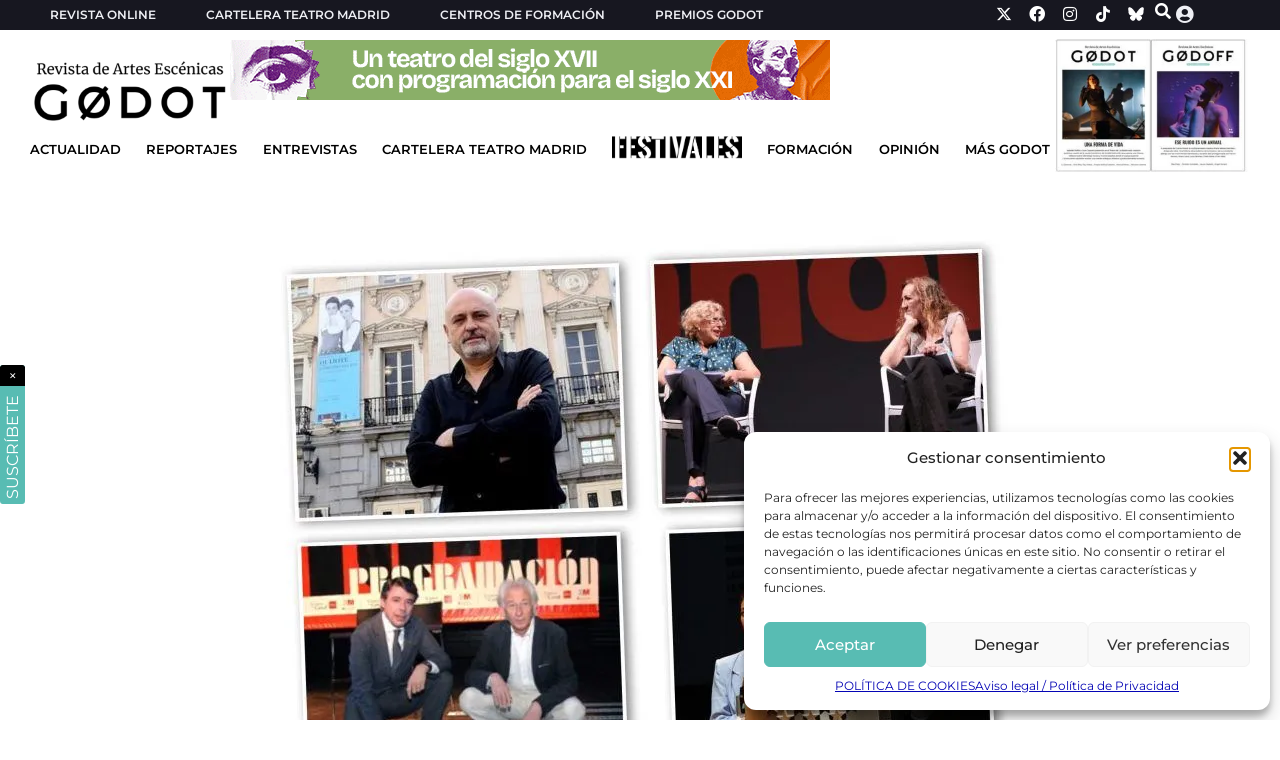

--- FILE ---
content_type: text/html; charset=UTF-8
request_url: https://revistagodot.com/performundo-la-era-de-los-concursos/
body_size: 27679
content:
<!doctype html>
<html lang="es" prefix="og: https://ogp.me/ns#">
<head>
	<meta charset="UTF-8">
	<meta name="viewport" content="width=device-width, initial-scale=1">
	<link rel="profile" href="https://gmpg.org/xfn/11">
	    <script>
        (function() {
            const savedTheme = localStorage.getItem('theme');
            if (savedTheme === 'dark') {
                document.documentElement.classList.add('dark-mode');
            }
        })();
    </script>
	<style>img:is([sizes="auto" i], [sizes^="auto," i]) { contain-intrinsic-size: 3000px 1500px }</style>
	<!-- Etiqueta de Google (gtag.js) Modo de consentimiento dataLayer añadido por Site Kit -->
<script id="google_gtagjs-js-consent-mode-data-layer">
window.dataLayer = window.dataLayer || [];function gtag(){dataLayer.push(arguments);}
gtag('consent', 'default', {"ad_personalization":"denied","ad_storage":"denied","ad_user_data":"denied","analytics_storage":"denied","functionality_storage":"denied","security_storage":"denied","personalization_storage":"denied","region":["AT","BE","BG","CH","CY","CZ","DE","DK","EE","ES","FI","FR","GB","GR","HR","HU","IE","IS","IT","LI","LT","LU","LV","MT","NL","NO","PL","PT","RO","SE","SI","SK"],"wait_for_update":500});
window._googlesitekitConsentCategoryMap = {"statistics":["analytics_storage"],"marketing":["ad_storage","ad_user_data","ad_personalization"],"functional":["functionality_storage","security_storage"],"preferences":["personalization_storage"]};
window._googlesitekitConsents = {"ad_personalization":"denied","ad_storage":"denied","ad_user_data":"denied","analytics_storage":"denied","functionality_storage":"denied","security_storage":"denied","personalization_storage":"denied","region":["AT","BE","BG","CH","CY","CZ","DE","DK","EE","ES","FI","FR","GB","GR","HR","HU","IE","IS","IT","LI","LT","LU","LV","MT","NL","NO","PL","PT","RO","SE","SI","SK"],"wait_for_update":500};
</script>
<!-- Fin de la etiqueta Google (gtag.js) Modo de consentimiento dataLayer añadido por Site Kit -->

<!-- Optimización para motores de búsqueda de Rank Math -  https://rankmath.com/ -->
<title>PERFORMUNDO: LA ERA DE LOS CONCURSOS - Revista Godot</title>
<meta name="description" content="No se pueden modificar las reglas del juego básicas para la supervivencia del artista cada cuatro años. Suficiente inestabilidad hemos asumido eligiendo el teatro como el sentido de nuestras vidas"/>
<meta name="robots" content="follow, index, max-snippet:-1, max-video-preview:-1, max-image-preview:large"/>
<link rel="canonical" href="https://revistagodot.com/performundo-la-era-de-los-concursos/" />
<meta property="og:locale" content="es_ES" />
<meta property="og:type" content="article" />
<meta property="og:title" content="PERFORMUNDO: LA ERA DE LOS CONCURSOS - Revista Godot" />
<meta property="og:description" content="No se pueden modificar las reglas del juego básicas para la supervivencia del artista cada cuatro años. Suficiente inestabilidad hemos asumido eligiendo el teatro como el sentido de nuestras vidas" />
<meta property="og:url" content="https://revistagodot.com/performundo-la-era-de-los-concursos/" />
<meta property="og:site_name" content="Revista Godot" />
<meta property="article:tag" content="Alfredo Sanzol" />
<meta property="article:tag" content="Andrea Levy" />
<meta property="article:tag" content="Carme Portaceli" />
<meta property="article:tag" content="Carmena" />
<meta property="article:tag" content="Concurso público" />
<meta property="article:tag" content="Ernesto Caballero" />
<meta property="article:tag" content="Mateo Feijóo" />
<meta property="article:tag" content="Natalia Álvarez Simó" />
<meta property="article:tag" content="Natalia Menéndez" />
<meta property="article:tag" content="Teatros públicos" />
<meta property="article:section" content="Actualidad" />
<meta property="og:image" content="https://fs.revistagodot.com/wp-content/uploads/2019/09/performundo.jpg.webp" />
<meta property="og:image:secure_url" content="https://fs.revistagodot.com/wp-content/uploads/2019/09/performundo.jpg.webp" />
<meta property="og:image:width" content="2000" />
<meta property="og:image:height" content="1600" />
<meta property="og:image:alt" content="PERFORMUNDO: LA ERA DE LOS CONCURSOS" />
<meta property="og:image:type" content="image/jpeg" />
<meta property="article:published_time" content="2019-09-30T09:23:54+02:00" />
<meta name="twitter:card" content="summary_large_image" />
<meta name="twitter:title" content="PERFORMUNDO: LA ERA DE LOS CONCURSOS - Revista Godot" />
<meta name="twitter:description" content="No se pueden modificar las reglas del juego básicas para la supervivencia del artista cada cuatro años. Suficiente inestabilidad hemos asumido eligiendo el teatro como el sentido de nuestras vidas" />
<meta name="twitter:image" content="https://fs.revistagodot.com/wp-content/uploads/2019/09/performundo.jpg.webp" />
<meta name="twitter:label1" content="Escrito por" />
<meta name="twitter:data1" content="Álvaro" />
<meta name="twitter:label2" content="Tiempo de lectura" />
<meta name="twitter:data2" content="5 minutos" />
<script type="application/ld+json" class="rank-math-schema">{"@context":"https://schema.org","@graph":[{"@type":"Organization","@id":"https://revistagodot.com/#organization","name":"Revista Godot","url":"https://revistagodot.com","logo":{"@type":"ImageObject","@id":"https://revistagodot.com/#logo","url":"https://fs.revistagodot.com/wp-content/uploads/2022/09/cropped-logo-godot-v3-web2.png.webp","contentUrl":"https://fs.revistagodot.com/wp-content/uploads/2022/09/cropped-logo-godot-v3-web2.png.webp","caption":"Revista Godot","inLanguage":"es","width":"680","height":"222"}},{"@type":"WebSite","@id":"https://revistagodot.com/#website","url":"https://revistagodot.com","name":"Revista Godot","publisher":{"@id":"https://revistagodot.com/#organization"},"inLanguage":"es"},{"@type":"ImageObject","@id":"https://fs.revistagodot.com/wp-content/uploads/2019/09/performundo.jpg.webp","url":"https://fs.revistagodot.com/wp-content/uploads/2019/09/performundo.jpg.webp","width":"2000","height":"1600","inLanguage":"es"},{"@type":"WebPage","@id":"https://revistagodot.com/performundo-la-era-de-los-concursos/#webpage","url":"https://revistagodot.com/performundo-la-era-de-los-concursos/","name":"PERFORMUNDO: LA ERA DE LOS CONCURSOS - Revista Godot","datePublished":"2019-09-30T09:23:54+02:00","dateModified":"2019-09-30T09:23:54+02:00","isPartOf":{"@id":"https://revistagodot.com/#website"},"primaryImageOfPage":{"@id":"https://fs.revistagodot.com/wp-content/uploads/2019/09/performundo.jpg.webp"},"inLanguage":"es"},{"@type":"Person","@id":"https://revistagodot.com/author/alvaro/","name":"\u00c1lvaro","url":"https://revistagodot.com/author/alvaro/","image":{"@type":"ImageObject","@id":"https://secure.gravatar.com/avatar/57dc13a9363265136722bb186d5dd95da391637d260100d7f2d54aba9fd1c93e?s=96&amp;d=mm&amp;r=g","url":"https://secure.gravatar.com/avatar/57dc13a9363265136722bb186d5dd95da391637d260100d7f2d54aba9fd1c93e?s=96&amp;d=mm&amp;r=g","caption":"\u00c1lvaro","inLanguage":"es"},"worksFor":{"@id":"https://revistagodot.com/#organization"}},{"@type":"BlogPosting","headline":"PERFORMUNDO: LA ERA DE LOS CONCURSOS - Revista Godot","datePublished":"2019-09-30T09:23:54+02:00","dateModified":"2019-09-30T09:23:54+02:00","articleSection":"Actualidad, Opini\u00f3n","author":{"@id":"https://revistagodot.com/author/alvaro/","name":"\u00c1lvaro"},"publisher":{"@id":"https://revistagodot.com/#organization"},"description":"No se pueden modificar las reglas del juego b\u00e1sicas para la supervivencia del artista cada cuatro a\u00f1os. Suficiente inestabilidad hemos asumido eligiendo el teatro como el sentido de nuestras vidas","name":"PERFORMUNDO: LA ERA DE LOS CONCURSOS - Revista Godot","@id":"https://revistagodot.com/performundo-la-era-de-los-concursos/#richSnippet","isPartOf":{"@id":"https://revistagodot.com/performundo-la-era-de-los-concursos/#webpage"},"image":{"@id":"https://fs.revistagodot.com/wp-content/uploads/2019/09/performundo.jpg.webp"},"inLanguage":"es","mainEntityOfPage":{"@id":"https://revistagodot.com/performundo-la-era-de-los-concursos/#webpage"}}]}</script>
<!-- /Plugin Rank Math WordPress SEO -->

<link rel='dns-prefetch' href='//www.googletagmanager.com' />
<link rel="alternate" type="application/rss+xml" title="Revista Godot &raquo; Feed" href="https://revistagodot.com/feed/" />
<link rel='stylesheet' id='wp-block-library-css' href='https://revistagodot.com/wp-includes/css/dist/block-library/style.min.css' media='all' />
<style id='global-styles-inline-css'>
:root{--wp--preset--aspect-ratio--square: 1;--wp--preset--aspect-ratio--4-3: 4/3;--wp--preset--aspect-ratio--3-4: 3/4;--wp--preset--aspect-ratio--3-2: 3/2;--wp--preset--aspect-ratio--2-3: 2/3;--wp--preset--aspect-ratio--16-9: 16/9;--wp--preset--aspect-ratio--9-16: 9/16;--wp--preset--color--black: #000000;--wp--preset--color--cyan-bluish-gray: #abb8c3;--wp--preset--color--white: #ffffff;--wp--preset--color--pale-pink: #f78da7;--wp--preset--color--vivid-red: #cf2e2e;--wp--preset--color--luminous-vivid-orange: #ff6900;--wp--preset--color--luminous-vivid-amber: #fcb900;--wp--preset--color--light-green-cyan: #7bdcb5;--wp--preset--color--vivid-green-cyan: #00d084;--wp--preset--color--pale-cyan-blue: #8ed1fc;--wp--preset--color--vivid-cyan-blue: #0693e3;--wp--preset--color--vivid-purple: #9b51e0;--wp--preset--gradient--vivid-cyan-blue-to-vivid-purple: linear-gradient(135deg,rgba(6,147,227,1) 0%,rgb(155,81,224) 100%);--wp--preset--gradient--light-green-cyan-to-vivid-green-cyan: linear-gradient(135deg,rgb(122,220,180) 0%,rgb(0,208,130) 100%);--wp--preset--gradient--luminous-vivid-amber-to-luminous-vivid-orange: linear-gradient(135deg,rgba(252,185,0,1) 0%,rgba(255,105,0,1) 100%);--wp--preset--gradient--luminous-vivid-orange-to-vivid-red: linear-gradient(135deg,rgba(255,105,0,1) 0%,rgb(207,46,46) 100%);--wp--preset--gradient--very-light-gray-to-cyan-bluish-gray: linear-gradient(135deg,rgb(238,238,238) 0%,rgb(169,184,195) 100%);--wp--preset--gradient--cool-to-warm-spectrum: linear-gradient(135deg,rgb(74,234,220) 0%,rgb(151,120,209) 20%,rgb(207,42,186) 40%,rgb(238,44,130) 60%,rgb(251,105,98) 80%,rgb(254,248,76) 100%);--wp--preset--gradient--blush-light-purple: linear-gradient(135deg,rgb(255,206,236) 0%,rgb(152,150,240) 100%);--wp--preset--gradient--blush-bordeaux: linear-gradient(135deg,rgb(254,205,165) 0%,rgb(254,45,45) 50%,rgb(107,0,62) 100%);--wp--preset--gradient--luminous-dusk: linear-gradient(135deg,rgb(255,203,112) 0%,rgb(199,81,192) 50%,rgb(65,88,208) 100%);--wp--preset--gradient--pale-ocean: linear-gradient(135deg,rgb(255,245,203) 0%,rgb(182,227,212) 50%,rgb(51,167,181) 100%);--wp--preset--gradient--electric-grass: linear-gradient(135deg,rgb(202,248,128) 0%,rgb(113,206,126) 100%);--wp--preset--gradient--midnight: linear-gradient(135deg,rgb(2,3,129) 0%,rgb(40,116,252) 100%);--wp--preset--font-size--small: 13px;--wp--preset--font-size--medium: 20px;--wp--preset--font-size--large: 36px;--wp--preset--font-size--x-large: 42px;--wp--preset--spacing--20: 0.44rem;--wp--preset--spacing--30: 0.67rem;--wp--preset--spacing--40: 1rem;--wp--preset--spacing--50: 1.5rem;--wp--preset--spacing--60: 2.25rem;--wp--preset--spacing--70: 3.38rem;--wp--preset--spacing--80: 5.06rem;--wp--preset--shadow--natural: 6px 6px 9px rgba(0, 0, 0, 0.2);--wp--preset--shadow--deep: 12px 12px 50px rgba(0, 0, 0, 0.4);--wp--preset--shadow--sharp: 6px 6px 0px rgba(0, 0, 0, 0.2);--wp--preset--shadow--outlined: 6px 6px 0px -3px rgba(255, 255, 255, 1), 6px 6px rgba(0, 0, 0, 1);--wp--preset--shadow--crisp: 6px 6px 0px rgba(0, 0, 0, 1);}:root { --wp--style--global--content-size: 800px;--wp--style--global--wide-size: 1200px; }:where(body) { margin: 0; }.wp-site-blocks > .alignleft { float: left; margin-right: 2em; }.wp-site-blocks > .alignright { float: right; margin-left: 2em; }.wp-site-blocks > .aligncenter { justify-content: center; margin-left: auto; margin-right: auto; }:where(.wp-site-blocks) > * { margin-block-start: 24px; margin-block-end: 0; }:where(.wp-site-blocks) > :first-child { margin-block-start: 0; }:where(.wp-site-blocks) > :last-child { margin-block-end: 0; }:root { --wp--style--block-gap: 24px; }:root :where(.is-layout-flow) > :first-child{margin-block-start: 0;}:root :where(.is-layout-flow) > :last-child{margin-block-end: 0;}:root :where(.is-layout-flow) > *{margin-block-start: 24px;margin-block-end: 0;}:root :where(.is-layout-constrained) > :first-child{margin-block-start: 0;}:root :where(.is-layout-constrained) > :last-child{margin-block-end: 0;}:root :where(.is-layout-constrained) > *{margin-block-start: 24px;margin-block-end: 0;}:root :where(.is-layout-flex){gap: 24px;}:root :where(.is-layout-grid){gap: 24px;}.is-layout-flow > .alignleft{float: left;margin-inline-start: 0;margin-inline-end: 2em;}.is-layout-flow > .alignright{float: right;margin-inline-start: 2em;margin-inline-end: 0;}.is-layout-flow > .aligncenter{margin-left: auto !important;margin-right: auto !important;}.is-layout-constrained > .alignleft{float: left;margin-inline-start: 0;margin-inline-end: 2em;}.is-layout-constrained > .alignright{float: right;margin-inline-start: 2em;margin-inline-end: 0;}.is-layout-constrained > .aligncenter{margin-left: auto !important;margin-right: auto !important;}.is-layout-constrained > :where(:not(.alignleft):not(.alignright):not(.alignfull)){max-width: var(--wp--style--global--content-size);margin-left: auto !important;margin-right: auto !important;}.is-layout-constrained > .alignwide{max-width: var(--wp--style--global--wide-size);}body .is-layout-flex{display: flex;}.is-layout-flex{flex-wrap: wrap;align-items: center;}.is-layout-flex > :is(*, div){margin: 0;}body .is-layout-grid{display: grid;}.is-layout-grid > :is(*, div){margin: 0;}body{padding-top: 0px;padding-right: 0px;padding-bottom: 0px;padding-left: 0px;}a:where(:not(.wp-element-button)){text-decoration: underline;}:root :where(.wp-element-button, .wp-block-button__link){background-color: #32373c;border-width: 0;color: #fff;font-family: inherit;font-size: inherit;line-height: inherit;padding: calc(0.667em + 2px) calc(1.333em + 2px);text-decoration: none;}.has-black-color{color: var(--wp--preset--color--black) !important;}.has-cyan-bluish-gray-color{color: var(--wp--preset--color--cyan-bluish-gray) !important;}.has-white-color{color: var(--wp--preset--color--white) !important;}.has-pale-pink-color{color: var(--wp--preset--color--pale-pink) !important;}.has-vivid-red-color{color: var(--wp--preset--color--vivid-red) !important;}.has-luminous-vivid-orange-color{color: var(--wp--preset--color--luminous-vivid-orange) !important;}.has-luminous-vivid-amber-color{color: var(--wp--preset--color--luminous-vivid-amber) !important;}.has-light-green-cyan-color{color: var(--wp--preset--color--light-green-cyan) !important;}.has-vivid-green-cyan-color{color: var(--wp--preset--color--vivid-green-cyan) !important;}.has-pale-cyan-blue-color{color: var(--wp--preset--color--pale-cyan-blue) !important;}.has-vivid-cyan-blue-color{color: var(--wp--preset--color--vivid-cyan-blue) !important;}.has-vivid-purple-color{color: var(--wp--preset--color--vivid-purple) !important;}.has-black-background-color{background-color: var(--wp--preset--color--black) !important;}.has-cyan-bluish-gray-background-color{background-color: var(--wp--preset--color--cyan-bluish-gray) !important;}.has-white-background-color{background-color: var(--wp--preset--color--white) !important;}.has-pale-pink-background-color{background-color: var(--wp--preset--color--pale-pink) !important;}.has-vivid-red-background-color{background-color: var(--wp--preset--color--vivid-red) !important;}.has-luminous-vivid-orange-background-color{background-color: var(--wp--preset--color--luminous-vivid-orange) !important;}.has-luminous-vivid-amber-background-color{background-color: var(--wp--preset--color--luminous-vivid-amber) !important;}.has-light-green-cyan-background-color{background-color: var(--wp--preset--color--light-green-cyan) !important;}.has-vivid-green-cyan-background-color{background-color: var(--wp--preset--color--vivid-green-cyan) !important;}.has-pale-cyan-blue-background-color{background-color: var(--wp--preset--color--pale-cyan-blue) !important;}.has-vivid-cyan-blue-background-color{background-color: var(--wp--preset--color--vivid-cyan-blue) !important;}.has-vivid-purple-background-color{background-color: var(--wp--preset--color--vivid-purple) !important;}.has-black-border-color{border-color: var(--wp--preset--color--black) !important;}.has-cyan-bluish-gray-border-color{border-color: var(--wp--preset--color--cyan-bluish-gray) !important;}.has-white-border-color{border-color: var(--wp--preset--color--white) !important;}.has-pale-pink-border-color{border-color: var(--wp--preset--color--pale-pink) !important;}.has-vivid-red-border-color{border-color: var(--wp--preset--color--vivid-red) !important;}.has-luminous-vivid-orange-border-color{border-color: var(--wp--preset--color--luminous-vivid-orange) !important;}.has-luminous-vivid-amber-border-color{border-color: var(--wp--preset--color--luminous-vivid-amber) !important;}.has-light-green-cyan-border-color{border-color: var(--wp--preset--color--light-green-cyan) !important;}.has-vivid-green-cyan-border-color{border-color: var(--wp--preset--color--vivid-green-cyan) !important;}.has-pale-cyan-blue-border-color{border-color: var(--wp--preset--color--pale-cyan-blue) !important;}.has-vivid-cyan-blue-border-color{border-color: var(--wp--preset--color--vivid-cyan-blue) !important;}.has-vivid-purple-border-color{border-color: var(--wp--preset--color--vivid-purple) !important;}.has-vivid-cyan-blue-to-vivid-purple-gradient-background{background: var(--wp--preset--gradient--vivid-cyan-blue-to-vivid-purple) !important;}.has-light-green-cyan-to-vivid-green-cyan-gradient-background{background: var(--wp--preset--gradient--light-green-cyan-to-vivid-green-cyan) !important;}.has-luminous-vivid-amber-to-luminous-vivid-orange-gradient-background{background: var(--wp--preset--gradient--luminous-vivid-amber-to-luminous-vivid-orange) !important;}.has-luminous-vivid-orange-to-vivid-red-gradient-background{background: var(--wp--preset--gradient--luminous-vivid-orange-to-vivid-red) !important;}.has-very-light-gray-to-cyan-bluish-gray-gradient-background{background: var(--wp--preset--gradient--very-light-gray-to-cyan-bluish-gray) !important;}.has-cool-to-warm-spectrum-gradient-background{background: var(--wp--preset--gradient--cool-to-warm-spectrum) !important;}.has-blush-light-purple-gradient-background{background: var(--wp--preset--gradient--blush-light-purple) !important;}.has-blush-bordeaux-gradient-background{background: var(--wp--preset--gradient--blush-bordeaux) !important;}.has-luminous-dusk-gradient-background{background: var(--wp--preset--gradient--luminous-dusk) !important;}.has-pale-ocean-gradient-background{background: var(--wp--preset--gradient--pale-ocean) !important;}.has-electric-grass-gradient-background{background: var(--wp--preset--gradient--electric-grass) !important;}.has-midnight-gradient-background{background: var(--wp--preset--gradient--midnight) !important;}.has-small-font-size{font-size: var(--wp--preset--font-size--small) !important;}.has-medium-font-size{font-size: var(--wp--preset--font-size--medium) !important;}.has-large-font-size{font-size: var(--wp--preset--font-size--large) !important;}.has-x-large-font-size{font-size: var(--wp--preset--font-size--x-large) !important;}
:root :where(.wp-block-pullquote){font-size: 1.5em;line-height: 1.6;}
</style>
<link rel='stylesheet' id='wp-postratings-css' href='https://fs.revistagodot.com/wp-content/plugins/wp-postratings/css/postratings-css.css' media='all' />
<link rel='stylesheet' id='cmplz-general-css' href='https://fs.revistagodot.com/wp-content/plugins/complianz-gdpr/assets/css/cookieblocker.min.css' media='all' />
<link rel='stylesheet' id='godot-dialog-service-css' href='https://fs.revistagodot.com/wp-content/themes/revista-godot-theme/addons/dialog-service/dialog-service.css' media='all' />
<link rel='stylesheet' id='godot-loader-service-css' href='https://fs.revistagodot.com/wp-content/themes/revista-godot-theme/addons/loader-service/loader-service.css' media='all' />
<link rel='stylesheet' id='godot-swiper-css' href='https://fs.revistagodot.com/wp-content/themes/revista-godot-theme/addons/swiper/swiper.css' media='all' />
<link rel='stylesheet' id='godot-subscribe-css' href='https://fs.revistagodot.com/wp-content/themes/revista-godot-theme/widgets/subscribe/subscribe.css' media='all' />
<link rel='stylesheet' id='godot-anuncio_unificado-css' href='https://fs.revistagodot.com/wp-content/themes/revista-godot-theme/widgets/anuncio_unificado/anuncio_unificado.css' media='all' />
<link rel='stylesheet' id='godot-cartelera-css' href='https://fs.revistagodot.com/wp-content/themes/revista-godot-theme/widgets/cartelera/cartelera.css' media='all' />
<link rel='stylesheet' id='godot-header-espacio-revista-css' href='https://fs.revistagodot.com/wp-content/themes/revista-godot-theme/widgets/header-espacio-revista/header-espacio-revista.css' media='all' />
<link rel='stylesheet' id='godot-header-revista-css' href='https://fs.revistagodot.com/wp-content/themes/revista-godot-theme/widgets/header-revista/header-revista.css' media='all' />
<link rel='stylesheet' id='godot-buscador-header-css' href='https://fs.revistagodot.com/wp-content/themes/revista-godot-theme/widgets/buscador-header/buscador-header.css' media='all' />
<link rel='stylesheet' id='godot-lista-swiper-css' href='https://fs.revistagodot.com/wp-content/themes/revista-godot-theme/widgets/lista-swiper/lista-swiper.css' media='all' />
<link rel='stylesheet' id='godot-post-seccion-final-css' href='https://fs.revistagodot.com/wp-content/themes/revista-godot-theme/widgets/post-seccion-final/post-seccion-final.css' media='all' />
<link rel='stylesheet' id='hello-elementor-css' href='https://fs.revistagodot.com/wp-content/themes/hello-elementor/assets/css/reset.css' media='all' />
<link rel='stylesheet' id='hello-elementor-theme-style-css' href='https://fs.revistagodot.com/wp-content/themes/hello-elementor/assets/css/theme.css' media='all' />
<link rel='stylesheet' id='hello-elementor-header-footer-css' href='https://fs.revistagodot.com/wp-content/themes/hello-elementor/assets/css/header-footer.css' media='all' />
<link rel='stylesheet' id='elementor-frontend-css' href='https://revistagodot.com/wp-content/uploads/elementor/css/custom-frontend.min.css' media='all' />
<link rel='stylesheet' id='elementor-post-72835-css' href='https://revistagodot.com/wp-content/uploads/elementor/css/post-72835.css' media='all' />
<link rel='stylesheet' id='widget-heading-css' href='https://fs.revistagodot.com/wp-content/plugins/elementor/assets/css/widget-heading.min.css' media='all' />
<link rel='stylesheet' id='widget-nav-menu-css' href='https://revistagodot.com/wp-content/uploads/elementor/css/custom-pro-widget-nav-menu.min.css' media='all' />
<link rel='stylesheet' id='widget-social-icons-css' href='https://fs.revistagodot.com/wp-content/plugins/elementor/assets/css/widget-social-icons.min.css' media='all' />
<link rel='stylesheet' id='e-apple-webkit-css' href='https://revistagodot.com/wp-content/uploads/elementor/css/custom-apple-webkit.min.css' media='all' />
<link rel='stylesheet' id='widget-image-css' href='https://fs.revistagodot.com/wp-content/plugins/elementor/assets/css/widget-image.min.css' media='all' />
<link rel='stylesheet' id='e-sticky-css' href='https://fs.revistagodot.com/wp-content/plugins/elementor-pro/assets/css/modules/sticky.min.css' media='all' />
<link rel='stylesheet' id='e-animation-slideInUp-css' href='https://fs.revistagodot.com/wp-content/plugins/elementor/assets/lib/animations/styles/slideInUp.min.css' media='all' />
<link rel='stylesheet' id='e-animation-grow-css' href='https://fs.revistagodot.com/wp-content/plugins/elementor/assets/lib/animations/styles/e-animation-grow.min.css' media='all' />
<link rel='stylesheet' id='widget-post-info-css' href='https://fs.revistagodot.com/wp-content/plugins/elementor-pro/assets/css/widget-post-info.min.css' media='all' />
<link rel='stylesheet' id='widget-icon-list-css' href='https://revistagodot.com/wp-content/uploads/elementor/css/custom-widget-icon-list.min.css' media='all' />
<link rel='stylesheet' id='elementor-icons-shared-0-css' href='https://fs.revistagodot.com/wp-content/plugins/elementor/assets/lib/font-awesome/css/fontawesome.min.css' media='all' />
<link rel='stylesheet' id='elementor-icons-fa-regular-css' href='https://fs.revistagodot.com/wp-content/plugins/elementor/assets/lib/font-awesome/css/regular.min.css' media='all' />
<link rel='stylesheet' id='elementor-icons-fa-solid-css' href='https://fs.revistagodot.com/wp-content/plugins/elementor/assets/lib/font-awesome/css/solid.min.css' media='all' />
<link rel='stylesheet' id='widget-divider-css' href='https://fs.revistagodot.com/wp-content/plugins/elementor/assets/css/widget-divider.min.css' media='all' />
<link rel='stylesheet' id='elementor-icons-css' href='https://fs.revistagodot.com/wp-content/plugins/elementor/assets/lib/eicons/css/elementor-icons.min.css' media='all' />
<link rel='stylesheet' id='elementor-post-104362-css' href='https://revistagodot.com/wp-content/uploads/elementor/css/post-104362.css' media='all' />
<link rel='stylesheet' id='elementor-post-72862-css' href='https://revistagodot.com/wp-content/uploads/elementor/css/post-72862.css' media='all' />
<link rel='stylesheet' id='elementor-post-73266-css' href='https://revistagodot.com/wp-content/uploads/elementor/css/post-73266.css' media='all' />
<link rel='stylesheet' id='hello-elementor-child-style-css' href='https://fs.revistagodot.com/wp-content/themes/revista-godot-theme/style.css' media='all' />
<link rel='stylesheet' id='elementor-gf-local-montserrat-css' href='https://revistagodot.com/wp-content/uploads/elementor/google-fonts/css/montserrat.css' media='all' />
<link rel='stylesheet' id='elementor-gf-local-oswald-css' href='https://revistagodot.com/wp-content/uploads/elementor/google-fonts/css/oswald.css' media='all' />
<link rel='stylesheet' id='elementor-gf-local-baskervville-css' href='https://revistagodot.com/wp-content/uploads/elementor/google-fonts/css/baskervville.css' media='all' />
<link rel='stylesheet' id='elementor-icons-fa-brands-css' href='https://fs.revistagodot.com/wp-content/plugins/elementor/assets/lib/font-awesome/css/brands.min.css' media='all' />
<script src="https://revistagodot.com/wp-includes/js/jquery/jquery.min.js" id="jquery-core-js"></script>
<script src="https://revistagodot.com/wp-includes/js/jquery/jquery-migrate.min.js" id="jquery-migrate-js"></script>

<!-- Fragmento de código de la etiqueta de Google (gtag.js) añadida por Site Kit -->
<!-- Fragmento de código de Google Analytics añadido por Site Kit -->
<script src="https://www.googletagmanager.com/gtag/js?id=GT-T5JNX84" id="google_gtagjs-js" async></script>
<script id="google_gtagjs-js-after">
window.dataLayer = window.dataLayer || [];function gtag(){dataLayer.push(arguments);}
gtag("set","linker",{"domains":["revistagodot.com"]});
gtag("js", new Date());
gtag("set", "developer_id.dZTNiMT", true);
gtag("config", "GT-T5JNX84", {"googlesitekit_post_type":"post","googlesitekit_post_author":"\u00c1lvaro","googlesitekit_post_date":"20190930"});
</script>
<link rel="https://api.w.org/" href="https://revistagodot.com/wp-json/" /><link rel="alternate" title="JSON" type="application/json" href="https://revistagodot.com/wp-json/wp/v2/posts/35749" /><link rel="EditURI" type="application/rsd+xml" title="RSD" href="https://revistagodot.com/xmlrpc.php?rsd" />
<meta name="generator" content="WordPress 6.8.3" />
<link rel='shortlink' href='https://revistagodot.com/?p=35749' />
<link rel="alternate" title="oEmbed (JSON)" type="application/json+oembed" href="https://revistagodot.com/wp-json/oembed/1.0/embed?url=https%3A%2F%2Frevistagodot.com%2Fperformundo-la-era-de-los-concursos%2F" />
<link rel="alternate" title="oEmbed (XML)" type="text/xml+oembed" href="https://revistagodot.com/wp-json/oembed/1.0/embed?url=https%3A%2F%2Frevistagodot.com%2Fperformundo-la-era-de-los-concursos%2F&#038;format=xml" />
<meta name="generator" content="Site Kit by Google 1.161.0" />			<style>.cmplz-hidden {
					display: none !important;
				}</style><style>
    /* Instagram Embed Oficial */
    .instagram-media {
        max-width: 323px !important;
        margin: 20px auto !important;
        border-radius: 8px !important;
        box-shadow: 0 2px 8px rgba(0,0,0,0.1) !important;
    }
    
    /* Asegurar que el contenido generado por Instagram respete nuestro ancho */
    .instagram-media iframe {
        max-width: 323px !important;
        width: 100% !important;
    }
    
    /* Facebook Embed Oficial */
    .fb-post, .fb-video {
        max-width: 500px !important;
        margin: 20px auto !important;
        border-radius: 8px !important;
        box-shadow: 0 2px 8px rgba(0,0,0,0.1) !important;
        display: block !important;
    }
    
    /* Asegurar que el contenido generado por Facebook respete nuestro ancho */
    .fb-post iframe, .fb-video iframe {
        max-width: 500px !important;
        width: 100% !important;
        border-radius: 8px !important;
    }
    
    /* YouTube Embed Responsive */
    .youtube-embed-responsive {
        position: relative;
        width: 100%;
        padding-bottom: 56.25%;
        height: 0;
        overflow: hidden;
        margin: 20px auto;
        border-radius: 8px;
        box-shadow: 0 2px 8px rgba(0,0,0,0.1);
    }
    
    .youtube-embed-responsive iframe {
        position: absolute;
        top: 0;
        left: 0;
        width: 100% !important;
        height: 100% !important;
        border: none !important;
    }
    
    /* Vimeo Embed Responsive */
    .vimeo-embed-responsive {
        position: relative;
        width: 100%;
        padding-bottom: 56.25%;
        height: 0;
        overflow: hidden;
        margin: 20px auto;
        border-radius: 8px;
        box-shadow: 0 2px 8px rgba(0,0,0,0.1);
    }
    
    .vimeo-embed-responsive iframe {
        position: absolute;
        top: 0;
        left: 0;
        width: 100% !important;
        height: 100% !important;
        border: none !important;
    }
    
    /* TikTok Embed Oficial */
    .tiktok-embed {
        max-width: 605px !important;
        min-width: 325px !important;
        margin: 20px auto !important;
        border-radius: 8px !important;
        box-shadow: 0 2px 8px rgba(0,0,0,0.1) !important;
        display: block !important;
    }
    
    /* Asegurar que el contenido generado por TikTok respete nuestro ancho */
    .tiktok-embed iframe {
        border-radius: 8px !important;
    }
    
    /* Responsive adjustments */
    @media (max-width: 768px) {
        .instagram-media {
            max-width: 280px !important;
            margin: 15px auto !important;
        }
        
        .instagram-media iframe {
            max-width: 280px !important;
        }
        
        .fb-post, .fb-video {
            max-width: 100% !important;
            margin: 15px auto !important;
        }
        
        .fb-post iframe, .fb-video iframe {
            max-width: 100% !important;
        }
        
        .tiktok-embed {
            max-width: 100% !important;
            min-width: 280px !important;
            margin: 15px auto !important;
        }
    }
    
    @media (max-width: 480px) {
        .instagram-media {
            max-width: 250px !important;
            margin: 15px auto !important;
        }
        
        .instagram-media iframe {
            max-width: 250px !important;
        }
        
        .fb-post iframe, .fb-video iframe {
            max-width: 100% !important;
        }
        
        .tiktok-embed {
            max-width: 100% !important;
            min-width: 250px !important;
            margin: 15px auto !important;
        }
    }
    </style><meta name="description" content="No se pueden modificar las reglas del juego básicas para la supervivencia del artista cada cuatro años. Suficiente inestabilidad hemos asumido eligiendo el teatro como el sentido de nuestras vidas">
<meta name="generator" content="Elementor 3.31.5; features: additional_custom_breakpoints, e_element_cache; settings: css_print_method-external, google_font-enabled, font_display-swap">
<style>
	figcaption {
		font-size: 13px;
	}
</style>
			<style>
				.e-con.e-parent:nth-of-type(n+4):not(.e-lazyloaded):not(.e-no-lazyload),
				.e-con.e-parent:nth-of-type(n+4):not(.e-lazyloaded):not(.e-no-lazyload) * {
					background-image: none !important;
				}
				@media screen and (max-height: 1024px) {
					.e-con.e-parent:nth-of-type(n+3):not(.e-lazyloaded):not(.e-no-lazyload),
					.e-con.e-parent:nth-of-type(n+3):not(.e-lazyloaded):not(.e-no-lazyload) * {
						background-image: none !important;
					}
				}
				@media screen and (max-height: 640px) {
					.e-con.e-parent:nth-of-type(n+2):not(.e-lazyloaded):not(.e-no-lazyload),
					.e-con.e-parent:nth-of-type(n+2):not(.e-lazyloaded):not(.e-no-lazyload) * {
						background-image: none !important;
					}
				}
			</style>
			<link rel="icon" href="https://fs.revistagodot.com/wp-content/uploads/2022/09/cropped-logo-godot-v3-pestañas-32x32.png" sizes="32x32" />
<link rel="icon" href="https://fs.revistagodot.com/wp-content/uploads/2022/09/cropped-logo-godot-v3-pestañas-192x192.png" sizes="192x192" />
<link rel="apple-touch-icon" href="https://fs.revistagodot.com/wp-content/uploads/2022/09/cropped-logo-godot-v3-pestañas-180x180.png" />
<meta name="msapplication-TileImage" content="https://fs.revistagodot.com/wp-content/uploads/2022/09/cropped-logo-godot-v3-pestañas-270x270.png" />
</head>
<body data-cmplz=1 class="wp-singular post-template-default single single-post postid-35749 single-format-standard wp-custom-logo wp-embed-responsive wp-theme-hello-elementor wp-child-theme-revista-godot-theme hello-elementor-default elementor-default elementor-kit-72835 elementor-page-73266">


<a class="skip-link screen-reader-text" href="#content">Ir al contenido</a>

		<header data-elementor-type="header" data-elementor-id="104362" class="elementor elementor-104362 elementor-location-header" data-elementor-post-type="elementor_library">
			<div class="elementor-element elementor-element-7bf862e e-con-full e-flex e-con e-parent" data-id="7bf862e" data-element_type="container" id="headerContainer" data-settings="{&quot;background_background&quot;:&quot;classic&quot;}">
		<div class="elementor-element elementor-element-95f2ee5 e-flex e-con-boxed e-con e-child" data-id="95f2ee5" data-element_type="container" data-settings="{&quot;background_background&quot;:&quot;classic&quot;}">
					<div class="e-con-inner">
		<div class="elementor-element elementor-element-f02dba8 e-con-full e-flex e-con e-child" data-id="f02dba8" data-element_type="container">
				<div class="elementor-element elementor-element-b5faef7 elementor-hidden-widescreen elementor-hidden-desktop elementor-hidden-laptop elementor-hidden-tablet_extra elementor-hidden-tablet elementor-hidden-mobile_extra elementor-widget elementor-widget-heading" data-id="b5faef7" data-element_type="widget" data-widget_type="heading.default">
					<span class="elementor-heading-title elementor-size-default"><a href="/revista-online/">REVISTA ONLINE</a></span>				</div>
				<div class="elementor-element elementor-element-f5c4c95 elementor-nav-menu__align-start elementor-nav-menu--dropdown-none elementor-hidden-mobile elementor-widget elementor-widget-nav-menu" data-id="f5c4c95" data-element_type="widget" data-settings="{&quot;layout&quot;:&quot;horizontal&quot;,&quot;submenu_icon&quot;:{&quot;value&quot;:&quot;&lt;i class=\&quot;fas fa-caret-down\&quot;&gt;&lt;\/i&gt;&quot;,&quot;library&quot;:&quot;fa-solid&quot;}}" data-widget_type="nav-menu.default">
								<nav aria-label="Menú" class="elementor-nav-menu--main elementor-nav-menu__container elementor-nav-menu--layout-horizontal e--pointer-none">
				<ul id="menu-1-f5c4c95" class="elementor-nav-menu"><li class="menu-item menu-item-type-post_type menu-item-object-page menu-item-72879"><a href="https://revistagodot.com/revista-online/" class="elementor-item">Revista Online</a></li>
<li class="menu-item menu-item-type-custom menu-item-object-custom menu-item-72880"><a href="https://revistagodot.com/cartelera-teatro-madrid" class="elementor-item">Cartelera teatro Madrid</a></li>
<li class="menu-item menu-item-type-custom menu-item-object-custom menu-item-72881"><a href="https://revistagodot.com/centros-de-formacion" class="elementor-item">Centros de formación</a></li>
<li class="menu-item menu-item-type-custom menu-item-object-custom menu-item-79081"><a href="https://premios.revistagodot.com/" class="elementor-item">Premios Godot</a></li>
</ul>			</nav>
						<nav class="elementor-nav-menu--dropdown elementor-nav-menu__container" aria-hidden="true">
				<ul id="menu-2-f5c4c95" class="elementor-nav-menu"><li class="menu-item menu-item-type-post_type menu-item-object-page menu-item-72879"><a href="https://revistagodot.com/revista-online/" class="elementor-item" tabindex="-1">Revista Online</a></li>
<li class="menu-item menu-item-type-custom menu-item-object-custom menu-item-72880"><a href="https://revistagodot.com/cartelera-teatro-madrid" class="elementor-item" tabindex="-1">Cartelera teatro Madrid</a></li>
<li class="menu-item menu-item-type-custom menu-item-object-custom menu-item-72881"><a href="https://revistagodot.com/centros-de-formacion" class="elementor-item" tabindex="-1">Centros de formación</a></li>
<li class="menu-item menu-item-type-custom menu-item-object-custom menu-item-79081"><a href="https://premios.revistagodot.com/" class="elementor-item" tabindex="-1">Premios Godot</a></li>
</ul>			</nav>
						</div>
				</div>
		<div class="elementor-element elementor-element-561438a e-con-full e-flex e-con e-child" data-id="561438a" data-element_type="container">
				<div class="elementor-element elementor-element-7f1df5b elementor-shape-square elementor-grid-0 e-grid-align-center elementor-widget elementor-widget-social-icons" data-id="7f1df5b" data-element_type="widget" data-widget_type="social-icons.default">
							<div class="elementor-social-icons-wrapper elementor-grid" role="list">
							<span class="elementor-grid-item" role="listitem">
					<a class="elementor-icon elementor-social-icon elementor-social-icon-x-twitter elementor-repeater-item-4e8587c" href="https://twitter.com/RevistaGodot?lang=es" target="_blank">
						<span class="elementor-screen-only">X-twitter</span>
						<i class="fab fa-x-twitter"></i>					</a>
				</span>
							<span class="elementor-grid-item" role="listitem">
					<a class="elementor-icon elementor-social-icon elementor-social-icon-facebook elementor-repeater-item-84283ee" href="https://www.facebook.com/revistagodotAE" target="_blank">
						<span class="elementor-screen-only">Facebook</span>
						<i class="fab fa-facebook"></i>					</a>
				</span>
							<span class="elementor-grid-item" role="listitem">
					<a class="elementor-icon elementor-social-icon elementor-social-icon-instagram elementor-repeater-item-d8f5522" href="https://www.instagram.com/revistagodot/?hl=es" target="_blank">
						<span class="elementor-screen-only">Instagram</span>
						<i class="fab fa-instagram"></i>					</a>
				</span>
							<span class="elementor-grid-item" role="listitem">
					<a class="elementor-icon elementor-social-icon elementor-social-icon-tiktok elementor-repeater-item-7dbde13" href="https://www.tiktok.com/@revistagodot?lang=es" target="_blank">
						<span class="elementor-screen-only">Tiktok</span>
						<i class="fab fa-tiktok"></i>					</a>
				</span>
							<span class="elementor-grid-item" role="listitem">
					<a class="elementor-icon elementor-social-icon elementor-social-icon- elementor-repeater-item-6413f07" href="https://bsky.app/profile/revistagodot.bsky.social" target="_blank">
						<span class="elementor-screen-only"></span>
						<svg xmlns:inkscape="http://www.inkscape.org/namespaces/inkscape" xmlns:sodipodi="http://sodipodi.sourceforge.net/DTD/sodipodi-0.dtd" xmlns="http://www.w3.org/2000/svg" xmlns:svg="http://www.w3.org/2000/svg" width="512" height="512" viewBox="0 0 512 512" id="svg1" inkscape:version="1.3.1 (9b9bdc1480, 2023-11-25, custom)" sodipodi:docname="bluesky.svg"><defs id="defs1"></defs><g inkscape:label="Layer 1" inkscape:groupmode="layer" id="layer1"><g id="g2" style="clip-rule:evenodd;fill-rule:evenodd;image-rendering:optimizeQuality;shape-rendering:geometricPrecision;text-rendering:geometricPrecision" transform="matrix(0.15740341,0,0,0.15740341,-181.21354,-180.4755)"><path style="opacity:1" fill="#fefeff" d="m 3502.5,3095.5 c -4.48,-1.15 -9.15,-1.32 -14,-0.5 2.31,0.66 4.65,1.16 7,1.5 112.6,22.13 217.93,62.63 316,121.5 51.34,31.67 95.51,71.5 132.5,119.5 50.86,71.11 69.86,150.11 57,237 -10.3,59.61 -29.97,115.94 -59,169 -24.34,44.33 -53.34,85.33 -87,123 -18.8,19.81 -37.97,39.31 -57.5,58.5 -34.37,31.37 -69.04,62.37 -104,93 -47.11,40.08 -98.77,73.41 -155,100 -161.6,71.4 -307.6,48.06 -438,-70 -56.47,-54.09 -104.97,-114.26 -145.5,-180.5 -82.02,-137.86 -140.85,-285.19 -176.5,-442 0.19,-1.6 -0.31,-2.94 -1.5,-4 -0.46,0.59 -0.63,1.26 -0.5,2 -36.31,161.14 -97.14,312.14 -182.5,453 -37.67,60.37 -82.17,115.54 -133.5,165.5 -129.23,121.97 -275.9,147.97 -440,78 -59.23,-27.76 -113.56,-62.76 -163,-105 -37.3,-32.96 -74.3,-66.3 -111,-100 -54,-50.63 -98.83,-108.13 -134.5,-172.5 -28.49,-52.13 -47.82,-107.46 -58,-166 -15.14,-106.96 14.36,-199.29 88.5,-277 3.33,-1.33 5.67,-3.67 7,-7 0.67,-1.33 1.67,-2.33 3,-3 3.26,-1.59 5.93,-3.93 8,-7 24.75,-24.04 51.75,-45.21 81,-63.5 98.37,-59.19 204.04,-100.02 317,-122.5 2.35,-0.34 4.69,-0.84 7,-1.5 -4.52,-0.81 -8.85,-0.65 -13,0.5 -102.78,5.71 -204.11,-3.79 -304,-28.5 -124.5,-31.3 -231,-92.8 -319.5,-184.5 -47.28,-50.84 -84.28,-108.51 -111,-173 -17.2,-53.65 -30.2,-108.31 -39,-164 -24.05,-152.52 -40.72,-305.85 -50,-460 -10.59,-146.82 -15.26,-293.82 -14,-441 0.78,-44.9 10.11,-87.9 28,-129 32.07,-64.03 83.57,-102.2 154.5,-114.5 86.99,-9.1 170.99,2.9 252,36 49.65,20.16 96.98,44.49 142,73 56.34,36.01 110,75.67 161,119 29.96,26.3 59.63,52.96 89,80 59.63,58.3 117.13,118.46 172.5,180.5 108.21,124.85 209.54,254.85 304,390 91.86,131.25 178.19,266.25 259,405 127.02,-216.96 267.36,-424.62 421,-623 93.07,-119.11 193.57,-232.28 301.5,-339.5 77.58,-75.95 161.24,-143.95 251,-204 51.96,-33.82 106.96,-62.15 165,-85 69.89,-26.7 142.22,-38.37 217,-35 60.32,3.75 110.49,27.91 150.5,72.5 29.96,38.83 47.62,82.83 53,132 3.26,33.08 4.76,66.24 4.5,99.5 -2.36,229.57 -16.52,458.4 -42.5,686.5 -8.53,74.83 -20.19,149.16 -35,223 -7.77,40.07 -19.1,79.07 -34,117 -59.73,125.06 -151.23,219.23 -274.5,282.5 -86.24,42.52 -177.24,68.85 -273,79 -59.53,6.33 -119.2,8.16 -179,5.5 z" id="path1"></path></g><g id="g3" style="clip-rule:evenodd;fill-rule:evenodd;image-rendering:optimizeQuality;shape-rendering:geometricPrecision;text-rendering:geometricPrecision" transform="translate(-2522.7992,-2446.4337)"><path style="opacity:1" fill="#abd5ff" d="m 2052.5,3095.5 c 4.15,-1.15 8.48,-1.31 13,-0.5 -2.31,0.66 -4.65,1.16 -7,1.5 -1.76,-0.96 -3.76,-1.29 -6,-1 z" id="path2"></path></g><g id="g4" style="clip-rule:evenodd;fill-rule:evenodd;image-rendering:optimizeQuality;shape-rendering:geometricPrecision;text-rendering:geometricPrecision" transform="translate(-2522.7992,-2446.4337)"><path style="opacity:1" fill="#afd7ff" d="m 3502.5,3095.5 c -2.56,-0.3 -4.89,0.03 -7,1 -2.35,-0.34 -4.69,-0.84 -7,-1.5 4.85,-0.82 9.52,-0.65 14,0.5 z" id="path3"></path></g><g id="g5" style="clip-rule:evenodd;fill-rule:evenodd;image-rendering:optimizeQuality;shape-rendering:geometricPrecision;text-rendering:geometricPrecision" transform="translate(-2522.7992,-2446.4337)"><path style="opacity:1" fill="#c9e1ff" d="m 1660.5,3282.5 c -2.07,3.07 -4.74,5.41 -8,7 2.07,-3.07 4.74,-5.41 8,-7 z" id="path4"></path></g><g id="g6" style="clip-rule:evenodd;fill-rule:evenodd;image-rendering:optimizeQuality;shape-rendering:geometricPrecision;text-rendering:geometricPrecision" transform="translate(-2522.7992,-2446.4337)"><path style="opacity:1" fill="#c6dfff" d="m 1649.5,3292.5 c -1.33,3.33 -3.67,5.67 -7,7 2,-2.67 4.33,-5 7,-7 z" id="path5"></path></g><g id="g7" style="clip-rule:evenodd;fill-rule:evenodd;image-rendering:optimizeQuality;shape-rendering:geometricPrecision;text-rendering:geometricPrecision" transform="translate(-2522.7992,-2446.4337)"><path style="opacity:1" fill="#9ed0ff" d="m 2778.5,3425.5 c -0.67,-0.67 -1.33,-1.33 -2,-2 -0.13,-0.74 0.04,-1.41 0.5,-2 1.19,1.06 1.69,2.4 1.5,4 z" id="path6"></path></g></g></svg>					</a>
				</span>
					</div>
						</div>
				<div class="elementor-element elementor-element-70d664c elementor-widget elementor-widget-buscador-header" data-id="70d664c" data-element_type="widget" data-widget_type="buscador-header.default">
				<div class="elementor-widget-container">
					        <span class="buscador-header">
            <i class="fas fa-search"></i>
        </span>
        <div class="buscador-modal-wrapper" style="display: none;">
            <button type="button" id="close-buscador">
                <i aria-hidden="true" class="fas fa-times"></i>
            </button>
            <div class="buscador-modal">
                <div class="search-form">
                    <input type="text" name="search-term" id="search-term" placeholder="Buscar...">
                    <button id="search-button">
                        <i aria-hidden="true" class="fas fa-search"></i>
                    </button>
                </div>
            </div>
        </div>
				</div>
				</div>
				<div class="elementor-element elementor-element-9e3ea5f elementor-hidden-tablet elementor-hidden-mobile_extra elementor-hidden-mobile elementor-view-default elementor-widget elementor-widget-icon" data-id="9e3ea5f" data-element_type="widget" data-widget_type="icon.default">
							<div class="elementor-icon-wrapper">
			<a class="elementor-icon" href="/wp-login.php">
			<i aria-hidden="true" class="fas fa-user-circle"></i>			</a>
		</div>
						</div>
				</div>
					</div>
				</div>
		<div class="elementor-element elementor-element-076ff19 e-flex e-con-boxed e-con e-child" data-id="076ff19" data-element_type="container">
					<div class="e-con-inner">
		<div class="elementor-element elementor-element-8c97d5f e-con-full e-flex e-con e-child" data-id="8c97d5f" data-element_type="container">
		<div class="elementor-element elementor-element-b492d28 e-con-full e-flex e-con e-child" data-id="b492d28" data-element_type="container">
		<div class="elementor-element elementor-element-70e4a37 e-con-full e-flex e-con e-child" data-id="70e4a37" data-element_type="container">
				<div class="elementor-element elementor-element-3b18881 elementor-widget elementor-widget-theme-site-logo elementor-widget-image" data-id="3b18881" data-element_type="widget" data-widget_type="theme-site-logo.default">
											<a href="https://revistagodot.com">
			<img width="300" height="98" src="https://fs.revistagodot.com/wp-content/uploads/2022/09/cropped-logo-godot-v3-web2-300x98.png" class="attachment-medium size-medium wp-image-66135" alt="" srcset="https://fs.revistagodot.com/wp-content/uploads/2022/09/cropped-logo-godot-v3-web2-300x98.png.webp 300w, https://fs.revistagodot.com/wp-content/uploads/2022/09/cropped-logo-godot-v3-web2.png.webp 680w" sizes="(max-width: 300px) 100vw, 300px" />				</a>
											</div>
				</div>
		<div class="elementor-element elementor-element-94dfdbb e-con-full anuncio-horizontal-container in-header e-flex e-con e-child" data-id="94dfdbb" data-element_type="container">
				<div class="elementor-element elementor-element-aa705f0 elementor-widget elementor-widget-anuncio-unificado" data-id="aa705f0" data-element_type="widget" data-widget_type="anuncio-unificado.default">
				<div class="elementor-widget-container">
					<div class="anuncio-4-container desktop"></div>				</div>
				</div>
				</div>
				</div>
		<div class="elementor-element elementor-element-1d5d812 e-con-full e-flex e-con e-child" data-id="1d5d812" data-element_type="container">
				<div class="elementor-element elementor-element-6ab14cd elementor-widget elementor-widget-header-revista" data-id="6ab14cd" data-element_type="widget" data-widget_type="header-revista.default">
				<div class="elementor-widget-container">
					<button class="menu-toggle" aria-label="menu-toggle" data-state="closed" ><i class="fas fa-bars alone"></i></button><nav class="menu-container"><button class="menu-close" aria-label="menu-close"><i class="fas fa-times alone"></i></button><ul class="menu-list"><li class="menu-item menu-parent" data-menu-id="72883"><a href="https://revistagodot.com/categoria/actualidad/" class="menu-link">Actualidad</a></li><li class="menu-item menu-parent" data-menu-id="72885"><a href="https://revistagodot.com/categoria/reportaje/" class="menu-link">Reportajes</a></li><li class="menu-item menu-parent" data-menu-id="72884"><a href="https://revistagodot.com/categoria/entrevista/" class="menu-link">Entrevistas</a></li><li class="menu-item menu-parent" data-menu-id="72886"><a href="/cartelera-teatro-madrid/" class="menu-link">Cartelera Teatro Madrid</a><ul class="submenu-list"><li class="submenu-item" data-menu-id="72906"><a href="/cartelera-teatro-madrid/" class="submenu-link">Cartelera</a></li><li class="submenu-item" data-menu-id="115456"><a href="https://revistagodot.com/ranking-obras-teatro/" class="submenu-link">Ranking semanal</a></li><li class="submenu-item" data-menu-id="113218"><a href="https://revistagodot.com/valoraciones-obras-de-teatro/" class="submenu-link">Ranking temporada 25/26</a></li><li class="submenu-item" data-menu-id="72909"><a href="https://revistagodot.com/obras-mas-votadas/" class="submenu-link">Obras más votadas</a></li><li class="submenu-item" data-menu-id="118575"><a href="https://revistagodot.com/guia-de-espectaculos-de-danza/" class="submenu-link">Guía de espectáculos de Danza</a></li></ul></li><li class="menu-item menu-parent" data-menu-id="104682"><a href="https://festivales.revistagodot.com/" class="menu-link" aria-label="Ir a Festivales" target="_blank">
                        <img width="130" src="https://revistagodot.com/wp-content/themes/revista-godot-theme/assets/images/festivales3.png" alt="icono de la web de Festivales de Revista Godot" class="festivales-icon" title="Ir a la web de Festivales">
                    </a></li><li class="menu-item menu-parent" data-menu-id="72908"><a href="#" class="menu-link">Formación</a><ul class="submenu-list"><li class="submenu-item" data-menu-id="72907"><a href="https://revistagodot.com/categoria/formacion/" class="submenu-link">Noticias de Formación</a></li><li class="submenu-item" data-menu-id="72888"><a href="/centros-de-formacion/" class="submenu-link">Centros de Formación</a></li></ul></li><li class="menu-item menu-parent" data-menu-id="112544"><a href="https://revistagodot.com/categoria/opinion/" class="menu-link">Opinión</a></li><li class="menu-item menu-parent" data-menu-id="72898"><a href="#" class="menu-link">Más godot</a><ul class="submenu-list"><li class="submenu-item" data-menu-id="72889"><a href="#" class="submenu-link">más cultura</a></li><li class="submenu-item" data-menu-id="72899"><a href="https://revistagodot.com/concursos/" class="submenu-link">Concursos</a></li><li class="submenu-item" data-menu-id="72900"><a href="https://revistagodot.com/revista-online/" class="submenu-link">Revista Online</a></li><li class="submenu-item" data-menu-id="79082"><a href="https://premios.revistagodot.com/" class="submenu-link">Premios Godot</a></li><li class="submenu-item" data-menu-id="72901"><a href="https://revistagodot.com/sobre-nosotros/" class="submenu-link">Sobre nosotros</a></li><li class="submenu-item" data-menu-id="72902"><a href="https://revistagodot.com/contacto/" class="submenu-link">Contacto</a></li><li class="submenu-item" data-menu-id="108660"><a href="https://revistagodot.com/aviso-legal/" class="submenu-link">Aviso legal / Política de Privacidad</a></li><li class="submenu-item" data-menu-id="108659"><a href="https://revistagodot.com/politica-de-cookies/" class="submenu-link">POLÍTICA DE COOKIES</a></li></ul></li></ul></nav>				</div>
				</div>
				</div>
				</div>
		<div class="elementor-element elementor-element-62c6c82 e-con-full e-flex e-con e-child" data-id="62c6c82" data-element_type="container">
				<div class="elementor-element elementor-element-209b93c elementor-widget elementor-widget-header-espacio-revista" data-id="209b93c" data-element_type="widget" data-widget_type="header-espacio-revista.default">
				<div class="elementor-widget-container">
					<div class="header-espacio-revista " data-device="desktop">
                <a href="https://revistagodot.com/revistadigital/godot-165-enero-2026-teatro-madrid/">
                    <img fetchpriority="high" width="300" height="214" src="https://fs.revistagodot.com/wp-content/uploads/2026/01/montaje-portadas-ene26-300x214.jpg" class="attachment-medium size-medium wp-post-image" alt="" decoding="async" srcset="https://fs.revistagodot.com/wp-content/uploads/2026/01/montaje-portadas-ene26-300x214.jpg.webp 300w, https://fs.revistagodot.com/wp-content/uploads/2026/01/montaje-portadas-ene26-768x548.jpg.webp 768w, https://fs.revistagodot.com/wp-content/uploads/2026/01/montaje-portadas-ene26.jpg.webp 883w" sizes="(max-width: 300px) 100vw, 300px" />
                </a>
            </div>				</div>
				</div>
				</div>
					</div>
				</div>
				</div>
				</header>
				<div data-elementor-type="single-post" data-elementor-id="73266" class="elementor elementor-73266 elementor-location-single post-35749 post type-post status-publish format-standard has-post-thumbnail hentry category-actualidad category-opinion tag-alfredo-sanzol tag-andrea-levy tag-carme-portaceli tag-carmena tag-concurso-publico tag-ernesto-caballero tag-mateo-feijoo tag-natalia-alvarez-simo tag-natalia-menendez tag-teatros-publicos" data-elementor-post-type="elementor_library">
			<div class="elementor-element elementor-element-7dda41f e-flex e-con-boxed e-con e-parent" data-id="7dda41f" data-element_type="container">
					<div class="e-con-inner">
				<div class="elementor-element elementor-element-f887c23 elementor-widget elementor-widget-theme-post-featured-image elementor-widget-image" data-id="f887c23" data-element_type="widget" data-widget_type="theme-post-featured-image.default">
															<img width="768" height="614" src="https://fs.revistagodot.com/wp-content/uploads/2019/09/performundo-768x614.jpg" class="attachment-medium_large size-medium_large wp-image-35750" alt="" srcset="https://fs.revistagodot.com/wp-content/uploads/2019/09/performundo-768x614.jpg.webp 768w, https://fs.revistagodot.com/wp-content/uploads/2019/09/performundo-300x240.jpg.webp 300w, https://fs.revistagodot.com/wp-content/uploads/2019/09/performundo-1024x819.jpg.webp 1024w, https://fs.revistagodot.com/wp-content/uploads/2019/09/performundo-1320x1056.jpg.webp 1320w, https://fs.revistagodot.com/wp-content/uploads/2019/09/performundo.jpg.webp 2000w" sizes="(max-width: 768px) 100vw, 768px" />															</div>
				<div class="elementor-element elementor-element-ca4f889 elementor-widget elementor-widget-theme-post-title elementor-page-title elementor-widget-heading" data-id="ca4f889" data-element_type="widget" data-widget_type="theme-post-title.default">
					<h1 class="elementor-heading-title elementor-size-default">PERFORMUNDO: LA ERA DE LOS CONCURSOS</h1>				</div>
		<div class="elementor-element elementor-element-49a480f e-flex e-con-boxed e-con e-child" data-id="49a480f" data-element_type="container">
					<div class="e-con-inner">
				<div class="elementor-element elementor-element-cde2a09 elementor-widget elementor-widget-post-info" data-id="cde2a09" data-element_type="widget" data-widget_type="post-info.default">
							<ul class="elementor-inline-items elementor-icon-list-items elementor-post-info">
								<li class="elementor-icon-list-item elementor-repeater-item-af1e0a7 elementor-inline-item" itemprop="datePublished">
													<span class="elementor-icon-list-text elementor-post-info__item elementor-post-info__item--type-date">
										<time>septiembre 30, 2019</time>					</span>
								</li>
				</ul>
						</div>
				<div class="elementor-element elementor-element-eb1e12d elementor-widget elementor-widget-shortcode" data-id="eb1e12d" data-element_type="widget" data-widget_type="shortcode.default">
							<div class="elementor-shortcode"></div>
						</div>
					</div>
				</div>
					</div>
				</div>
		<div class="elementor-element elementor-element-b356bf9 e-flex e-con-boxed e-con e-parent" data-id="b356bf9" data-element_type="container">
					<div class="e-con-inner">
		<div class="elementor-element elementor-element-f86d4db e-con-full elementor-hidden-tablet elementor-hidden-mobile_extra elementor-hidden-mobile elementor-hidden-tablet_extra e-flex e-con e-child" data-id="f86d4db" data-element_type="container">
				<div class="elementor-element elementor-element-4353943 elementor-widget elementor-widget-template" data-id="4353943" data-element_type="widget" data-widget_type="template.default">
				<div class="elementor-widget-container">
							<div class="elementor-template">
					<div data-elementor-type="container" data-elementor-id="104817" class="elementor elementor-104817" data-elementor-post-type="elementor_library">
				<div class="elementor-element elementor-element-457de8bc e-con-full e-flex e-con e-child" data-id="457de8bc" data-element_type="container">
				<div class="elementor-element elementor-element-c20d5e7 elementor-widget elementor-widget-anuncio-unificado" data-id="c20d5e7" data-element_type="widget" data-widget_type="anuncio-unificado.default">
				<div class="elementor-widget-container">
					<div class="anuncio-2-container desktop"></div>				</div>
				</div>
				<div class="elementor-element elementor-element-50f166fd elementor-widget elementor-widget-anuncio-unificado" data-id="50f166fd" data-element_type="widget" data-widget_type="anuncio-unificado.default">
				<div class="elementor-widget-container">
					<div class="anuncio-1-container desktop"></div>				</div>
				</div>
				</div>
				</div>
				</div>
						</div>
				</div>
				</div>
		<div class="elementor-element elementor-element-5c7475e e-con-full e-flex e-con e-child" data-id="5c7475e" data-element_type="container">
				<div class="elementor-element elementor-element-4cd2a29 elementor-widget elementor-widget-shortcode" data-id="4cd2a29" data-element_type="widget" id="entradilla" data-widget_type="shortcode.default">
							<div class="elementor-shortcode">
</div>
						</div>
				<div class="elementor-element elementor-element-7358a8e elementor-widget-divider--view-line elementor-widget elementor-widget-divider" data-id="7358a8e" data-element_type="widget" data-widget_type="divider.default">
							<div class="elementor-divider">
			<span class="elementor-divider-separator">
						</span>
		</div>
						</div>
				<div class="elementor-element elementor-element-78f1745 post-content elementor-widget elementor-widget-theme-post-content" data-id="78f1745" data-element_type="widget" data-widget_type="theme-post-content.default">
					<p><em><strong>Por Pilar G. Almansa / <a href="https://twitter.com/PilarGAlmansa" target="_blank" rel="noopener noreferrer nofollow">@PilarGAlmansa</a></strong></em></p>
<p>&nbsp;</p>
<p>La rentrée escénica ha mareado un poco. Cambio absoluto de panorama en los buques insignia de lo público: <strong>Mateo Feijóo y Carme Portaceli</strong> no renuevan al frente de <a href="https://naves.mataderomadrid.org/" target="_blank" rel="noopener noreferrer nofollow">Naves Matadero</a> y <a href="https://www.teatroespanol.es" target="_blank" rel="noopener noreferrer nofollow">Español</a>, respectivamente; <strong>Natalia Álvarez Simó</strong> se va de <a href="https://www.teatroscanal.com/" target="_blank" rel="noopener noreferrer nofollow">Teatros del Canal</a> (todavía sin sucesor conocido); y <strong>Ernesto Caballero</strong> se despide a lo grande del <a href="https://cdn.mcu.es" target="_blank" rel="noopener noreferrer nofollow">Centro Dramático Nacional</a>, con todo el mundo ya pensando en lo que hará (o podrá hacer) <strong>Alfredo Sanzol</strong> cuando llegue al cargo.</p>
<p>&nbsp;</p>
<p>De todas estos bamboleos propios del formato &#8216;legislatura&#8217; que adoptan las direcciones artísticas, la única que ha sido elegida por concurso público es la del Centro Dramático Nacional. Previsiblemente se designará desde la Comunidad de Madrid al nuevo capitán del Canal, y la fusión de Matadero y Español se consuma en la dirección de <strong>Natalia Menéndez</strong>, también elegida directamente por el nuevo consistorio. Precisamente Menéndez ha dejado estupefacta a la profesión tras sus primeras declaraciones como directora artística: «Yo no estoy a favor de los concursos a la vista de las polémicas, de esa especie de cosa muy violenta que hay en torno a los concursos, y eso me produce rechazo». En esta <a href="https://www.eldiario.es/cultura/teatro/Natalia-Menendez-Teatro-Espanol-Matadero_0_943156038.html" target="_blank" rel="noopener noreferrer nofollow">entrevista a eldiario.es</a> argumentaba también que los representantes públicos, habida cuenta de que hemos depositado en ellos nuestra confianza, están en su pleno derecho de designar este tipo de cargos públicos.</p>
<p>&nbsp;</p>
<p>Más allá de la propia Menéndez, el auténtico debate, el que debería plantearse con este regreso a las designaciones directas, no es el de la legitimidad de los cargos públicos para hacer lo que consideren conveniente cuando están en el poder, ni las emociones que despiertan los concursos en cada individuo, sino la conveniencia o no para la política cultural de una ciudad de <strong>la insoslayable modificación de las reglas del juego cultural público con cada cambio político</strong>. Por razones incomprensibles, a nadie se le ocurre tocar de manera esencial el código de circulación, las estructuras administrativas básicas o los sistemas de acceso a la judicatura cada cuatro años. Sin embargo, en todo lo referente a educación y cultura, los gobiernos se recrean en la modificación de la transformación del cambio de la innovación de sus antecesores. Así de esperpéntica es la actitud: falta la reflexión realista sobre cuál es el procedimiento que se debería adoptar de manera coordinada en la elección de directores artísticos de centros públicos.</p>
<p>&nbsp;</p>
<p>Los concursos, las designaciones a dedo, los cambios trianuales o cuatrienales de dirección artística&#8230; Es posible argumentar a favor y en contra de todos ellos con razones más o menos válidas. Los concursos son, sensu estricto, el procedimiento que debería adoptar por defecto cualquier destino del dinero recaudado con los impuestos de todos. Se hace así con contratos superiores a 40.000 euros, una cantidad muy inferior a lo que puede llegar a cobrar un director artístico de un teatro: los sueldos de los últimos elegidos por este procedimiento rondaban los 70.000 euros, aproximadamente. El concurso público, además, permite incluir en el juego a actores culturales que quizá previamente no habrían tenido opción a dar a conocer sus ideas y propuestas para la gestión. El caso de <strong>Miguel Oyarzun e Isla Aguilar</strong>, creadores del <a href="https://befestival.org/" target="_blank" rel="noopener noreferrer nofollow">Be Festival en Birmingham</a>, es paradigmático: ¿habrían sido elegidos sin concurso, viviendo en otro país, a pesar de su enorme experiencia internacional en gestión cultural? Lo dudo mucho. Personalmente, creo que Natalia Menéndez habla de unas tensiones que se generan en determinados círculos, y que posiblemente sean muy desagradables: pero esa sensación no puede estar por encima del derecho que también tenemos los trabajadores de la cultura y los ciudadanos de asegurarnos de que la persona elegida ha trabajado un proyecto integral, reflexionado y serio para el espacio que está a punto de tener a su cargo.</p>
<p>&nbsp;</p>
<p>Por otro lado, ningún partido se libra de querer moldear la política cultural en forma y fondo: <strong>al ayuntamiento de Carmena le perseguirá toda la vida la destitución de Juan Carlos Pérez de la Fuente</strong>, que había sido elegido director de Matadero y Español mediante un concurso público. Error garrafal: por muy cuestionables que pudieran ser las entrañas del procedimiento (fue lo que se esgrimió en el momento), lo cierto es que lo ganó. Conjeturo: ¿quizá su contrato abarcaba la legislatura completa, y por tanto no habría dado tiempo a que el ganador del siguiente concurso realizara su proyecto completo? Nunca lo sabremos. La consecuencia es que tras dos concursos consecutivos, posiblemente mejorables, pero que sentaban precedente, volvemos a la designación directa, con todo lo que ello implica.</p>
<p>&nbsp;</p>
<p>Sobre todo, implica que todo el trabajo que muchas compañías han venido realizando durante los últimos tres años para abrirse la puerta en el Teatro Español y Matadero se cierra de un plumazo. <strong>Somos una profesión de tempo muy lento, donde los contactos personales cultivados a lo largo de los años son la llave de acceso a determinados espacios</strong>. Cuando has cuidado una relación profesional intentando hacerte notar, pero sin excederte; cuando parece que ya vas a tener una reunión, o has tenido una y estás esperando la respuesta; cuando crees generar interés y eso podría llevarte a una pequeña temporada en la sala pequeña&#8230; En fin, cuando cambia la dirección artística y entra una persona que no conoces de nada, todo ese esfuerzo se tira a la basura y tienes que empezar de cero. Con tres o cuatro años en el cargo, es complicado que un director artístico conozca a alguien nuevo y se arriesgue a darle 45 días de ensayo y un presupuesto óptimo para un montaje. También ocurre lo contrario: con la renovación, aquellos que sí han tenido la ocasión de establecer contactos personales con el director entrante en otros contextos se sienten afortunados porque se figuran que una relación directa previa les facilitará la entrada a este espacio&#8230; O quizá es que también debería de cambiarse el sistema de programación de los teatros públicos. Una vez elegido el hilo conductor de la temporada, ¿no podría hacerse también por concurso? Si seguimos teniendo como baremo los 40.000 euros de presupuesto, es algo más que normal que una producción teatral supere ese monto.</p>
<p>&nbsp;</p>
<p>Aunque soy una firme defensora del concurso público, a lo mejor hay argumentos para la designación directa que podrían convencerme. O a lo mejor por lo que tenemos que pelear de verdad es por <strong>un pacto de Estado por la cultura, en el que lo esencial se distinga de lo accesorio, lo necesario para los profesionales de la visión de cada partido</strong>. No se puede modificar no solo esta, sino muchas otras reglas del juego básicas para la supervivencia de un artista o compañía, cada cuatro años. Suficiente inestabilidad hemos asumido eligiendo el teatro como el sentido de nuestras vidas.</p>
				</div>
		<div class="elementor-element elementor-element-ca1be20 e-con-full e-flex e-con e-child" data-id="ca1be20" data-element_type="container">
				<div class="elementor-element elementor-element-e867cac elementor-widget elementor-widget-shortcode" data-id="e867cac" data-element_type="widget" data-widget_type="shortcode.default">
							<div class="elementor-shortcode"><div class="terminos-post" style="color:#58BCB3"><svg xmlns="http://www.w3.org/2000/svg" height="18" viewBox="0 -960 960 960" width="18">
              <path d="M570-104q-23 23-57 23t-57-23L104-456q-11-11-17.5-26T80-514v-286q0-33 23.5-56.5T160-880h286q17 0 32 6.5t26 17.5l352 353q23 23 23 56.5T856-390L570-104Zm-57-56 286-286-353-354H160v286l353 354ZM260-640q25 0 42.5-17.5T320-700q0-25-17.5-42.5T260-760q-25 0-42.5 17.5T200-700q0 25 17.5 42.5T260-640ZM160-800Z"/>
            </svg><a href="https://revistagodot.com/etiquetas/alfredo-sanzol/">Alfredo Sanzol</a>, <a href="https://revistagodot.com/etiquetas/andrea-levy/">Andrea Levy</a>, <a href="https://revistagodot.com/etiquetas/carme-portaceli/">Carme Portaceli</a>, <a href="https://revistagodot.com/etiquetas/carmena/">Carmena</a>, <a href="https://revistagodot.com/etiquetas/concurso-publico/">Concurso público</a>, <a href="https://revistagodot.com/etiquetas/ernesto-caballero/">Ernesto Caballero</a>, <a href="https://revistagodot.com/etiquetas/mateo-feijoo/">Mateo Feijóo</a>, <a href="https://revistagodot.com/etiquetas/natalia-alvarez-simo/">Natalia Álvarez Simó</a>, <a href="https://revistagodot.com/etiquetas/natalia-menendez/">Natalia Menéndez</a>, <a href="https://revistagodot.com/etiquetas/teatros-publicos/">Teatros públicos</a></div></div>
						</div>
				</div>
		<div class="elementor-element elementor-element-98cf79d e-con-full e-flex e-con e-child" data-id="98cf79d" data-element_type="container">
				<div class="elementor-element elementor-element-a083c35 elementor-widget elementor-widget-anuncio-unificado" data-id="a083c35" data-element_type="widget" data-widget_type="anuncio-unificado.default">
				<div class="elementor-widget-container">
					<div class="anuncio-4-container desktop"></div>				</div>
				</div>
				</div>
				</div>
		<div class="elementor-element elementor-element-8e4e9a7 e-con-full elementor-hidden-tablet elementor-hidden-mobile_extra elementor-hidden-mobile e-flex e-con e-child" data-id="8e4e9a7" data-element_type="container">
		<div class="elementor-element elementor-element-a16b932 e-con-full e-flex e-con e-child" data-id="a16b932" data-element_type="container">
				<div class="elementor-element elementor-element-27121ab elementor-widget elementor-widget-template" data-id="27121ab" data-element_type="widget" data-widget_type="template.default">
				<div class="elementor-widget-container">
							<div class="elementor-template">
					<div data-elementor-type="container" data-elementor-id="104821" class="elementor elementor-104821" data-elementor-post-type="elementor_library">
				<div class="elementor-element elementor-element-2b36b2fd e-con-full e-flex e-con e-child" data-id="2b36b2fd" data-element_type="container">
				<div class="elementor-element elementor-element-449f84b3 elementor-widget elementor-widget-anuncio-unificado" data-id="449f84b3" data-element_type="widget" data-widget_type="anuncio-unificado.default">
				<div class="elementor-widget-container">
					<div class="anuncio-3-container desktop"></div>				</div>
				</div>
				<div class="elementor-element elementor-element-334b0611 elementor-widget elementor-widget-anuncio-unificado" data-id="334b0611" data-element_type="widget" data-widget_type="anuncio-unificado.default">
				<div class="elementor-widget-container">
					<div class="anuncio-1-container desktop"></div>				</div>
				</div>
				</div>
				</div>
				</div>
						</div>
				</div>
				</div>
				<div class="elementor-element elementor-element-9d805ca elementor-widget elementor-widget-template" data-id="9d805ca" data-element_type="widget" data-widget_type="template.default">
				<div class="elementor-widget-container">
							<div class="elementor-template">
					<div data-elementor-type="container" data-elementor-id="73212" class="elementor elementor-73212" data-elementor-post-type="elementor_library">
				<div class="elementor-element elementor-element-721ebec7 e-flex e-con-boxed e-con e-parent" data-id="721ebec7" data-element_type="container">
					<div class="e-con-inner">
				<div class="elementor-element elementor-element-1ef1a49d elementor-widget elementor-widget-heading" data-id="1ef1a49d" data-element_type="widget" data-widget_type="heading.default">
					<span class="elementor-heading-title elementor-size-default">Comparte este post</span>				</div>
		<div class="elementor-element elementor-element-9602a21 e-con-full e-flex e-con e-child" data-id="9602a21" data-element_type="container">
				<div class="elementor-element elementor-element-7d11cdd elementor-share-buttons--view-icon elementor-share-buttons--skin-flat elementor-grid-3 elementor-share-buttons--color-custom elementor-share-buttons--shape-square elementor-widget elementor-widget-share-buttons" data-id="7d11cdd" data-element_type="widget" data-widget_type="share-buttons.default">
							<div class="elementor-grid" role="list">
								<div class="elementor-grid-item" role="listitem">
						<div class="elementor-share-btn elementor-share-btn_facebook" role="button" tabindex="0" aria-label="Compartir en facebook">
															<span class="elementor-share-btn__icon">
								<i class="fab fa-facebook" aria-hidden="true"></i>							</span>
																				</div>
					</div>
									<div class="elementor-grid-item" role="listitem">
						<div class="elementor-share-btn elementor-share-btn_x-twitter" role="button" tabindex="0" aria-label="Compartir en x-twitter">
															<span class="elementor-share-btn__icon">
								<i class="fab fa-x-twitter" aria-hidden="true"></i>							</span>
																				</div>
					</div>
									<div class="elementor-grid-item" role="listitem">
						<div class="elementor-share-btn elementor-share-btn_whatsapp" role="button" tabindex="0" aria-label="Compartir en whatsapp">
															<span class="elementor-share-btn__icon">
								<i class="fab fa-whatsapp" aria-hidden="true"></i>							</span>
																				</div>
					</div>
						</div>
						</div>
				<div class="elementor-element elementor-element-9ffe45b elementor-widget elementor-widget-html" data-id="9ffe45b" data-element_type="widget" data-widget_type="html.default">
					<div class="elementor-grid-item">
    <div class="elementor-share-btn custom-share-btn_bluesky" role="button" tabindex="0" aria-label="Compartir en Bluesky">
        <span class="elementor-share-btn__icon">
            <svg xmlns="http://www.w3.org/2000/svg" viewBox="0 0 512 512"><!--!Font Awesome Free 6.7.2 by @fontawesome - https://fontawesome.com License - https://fontawesome.com/license/free Copyright 2025 Fonticons, Inc.--><path d="M111.8 62.2C170.2 105.9 233 194.7 256 242.4c23-47.6 85.8-136.4 144.2-180.2c42.1-31.6 110.3-56 110.3 21.8c0 15.5-8.9 130.5-14.1 149.2C478.2 298 412 314.6 353.1 304.5c102.9 17.5 129.1 75.5 72.5 133.5c-107.4 110.2-154.3-27.6-166.3-62.9l0 0c-1.7-4.9-2.6-7.8-3.3-7.8s-1.6 3-3.3 7.8l0 0c-12 35.3-59 173.1-166.3 62.9c-56.5-58-30.4-116 72.5-133.5C100 314.6 33.8 298 15.7 233.1C10.4 214.4 1.5 99.4 1.5 83.9c0-77.8 68.2-53.4 110.3-21.8z"/></svg>
        </span>
    </div>
</div>

<script>
document.querySelector('.custom-share-btn_bluesky').addEventListener('click', function() {
    // Obtener la URL actual
    const currentURL = encodeURIComponent(window.location.href);
    
    // Construir la URL de compartir en Bluesky
    const blueskyShareURL = `https://bsky.app/intent/compose?text=${currentURL}`;
    
    // Abrir en una nueva pestaña
    window.open(blueskyShareURL, '_blank');
});
</script>				</div>
				</div>
					</div>
				</div>
				</div>
				</div>
						</div>
				</div>
				</div>
					</div>
				</div>
		<div class="elementor-element elementor-element-8c89cdc e-flex e-con-boxed e-con e-parent" data-id="8c89cdc" data-element_type="container">
					<div class="e-con-inner">
				<div class="elementor-element elementor-element-7a43d43 elementor-widget elementor-widget-post_seccion_final" data-id="7a43d43" data-element_type="widget" data-widget_type="post_seccion_final.default">
				<div class="elementor-widget-container">
					        <div class="seccion-final-wrapper" data-post-id="35749">
            <div class="seccion-final-container">
                <div class="contenido-relacionado"></div>
                <div class="contenido-en-espacio"></div>
            </div>
            <div class="navegacion-horizontal-container"></div>
        </div>
        				</div>
				</div>
					</div>
				</div>
				</div>
				<footer data-elementor-type="footer" data-elementor-id="72862" class="elementor elementor-72862 elementor-location-footer" data-elementor-post-type="elementor_library">
			<div class="elementor-element elementor-element-b7f06ed e-flex e-con-boxed e-con e-parent" data-id="b7f06ed" data-element_type="container">
					<div class="e-con-inner">
				<div class="elementor-element elementor-element-ce7dc04 elementor-widget elementor-widget-subscribe" data-id="ce7dc04" data-element_type="widget" data-widget_type="subscribe.default">
				<div class="elementor-widget-container">
					        <a class="button-for-subscribe" href="https://comunicacion.revistagodot.com/subscribe.html" target="_blank" rel="nofollow" style="color: #fff!important;">
            <span style="padding: 2px 5px; color: #fff!important;">SUSCRÍBETE</span>
            <button class="button-for-suscribe-close">&times;</button>
        </a>
				</div>
				</div>
					</div>
				</div>
		<div class="elementor-element elementor-element-19e106f elementor-hidden-widescreen elementor-hidden-desktop elementor-hidden-laptop elementor-hidden-tablet_extra elementor-hidden-tablet e-con-full elementor-anuncio-footer-container e-flex e-con e-parent" data-id="19e106f" data-element_type="container" data-settings="{&quot;sticky&quot;:&quot;bottom&quot;,&quot;animation_mobile_extra&quot;:&quot;slideInUp&quot;,&quot;background_background&quot;:&quot;classic&quot;,&quot;sticky_on&quot;:[&quot;widescreen&quot;,&quot;desktop&quot;,&quot;laptop&quot;,&quot;tablet_extra&quot;,&quot;tablet&quot;,&quot;mobile_extra&quot;,&quot;mobile&quot;],&quot;sticky_offset&quot;:0,&quot;sticky_effects_offset&quot;:0,&quot;sticky_anchor_link_offset&quot;:0}">
		<div class="elementor-element elementor-element-df5ec14 e-con-full bottomAdContainer e-flex e-con e-child" data-id="df5ec14" data-element_type="container">
				</div>
				</div>
		<div class="elementor-element elementor-element-759e69f e-flex e-con-boxed e-con e-parent" data-id="759e69f" data-element_type="container" data-settings="{&quot;background_background&quot;:&quot;classic&quot;}">
					<div class="e-con-inner">
		<div class="elementor-element elementor-element-4a54804 e-con-full e-flex e-con e-child" data-id="4a54804" data-element_type="container">
		<div class="elementor-element elementor-element-a4154b3 e-flex e-con-boxed e-con e-child" data-id="a4154b3" data-element_type="container">
					<div class="e-con-inner">
				<div class="elementor-element elementor-element-92fc00f elementor-widget elementor-widget-image" data-id="92fc00f" data-element_type="widget" data-widget_type="image.default">
																<a href="https://revistagodot.com">
							<img loading="lazy" width="300" height="100" src="https://fs.revistagodot.com/wp-content/uploads/2023/05/godot-logo-negativo.png.webp" class="attachment-medium_large size-medium_large wp-image-72713" alt="" />								</a>
															</div>
				<div class="elementor-element elementor-element-1e493c6 elementor-widget elementor-widget-text-editor" data-id="1e493c6" data-element_type="widget" data-widget_type="text-editor.default">
									<a href="http://revistagodot.com/aviso-legal/">Política de Protección de Datos</a> / <a href="http://revistagodot.com/politica-de-cookies/">Política de Cookies</a>								</div>
					</div>
				</div>
				</div>
		<div class="elementor-element elementor-element-f62e806 e-con-full e-flex e-con e-child" data-id="f62e806" data-element_type="container">
		<div class="elementor-element elementor-element-741fdba e-flex e-con-boxed e-con e-child" data-id="741fdba" data-element_type="container" data-settings="{&quot;background_background&quot;:&quot;classic&quot;}">
					<div class="e-con-inner">
				<div class="elementor-element elementor-element-dcfb7ab elementor-shape-square elementor-grid-0 e-grid-align-center elementor-widget elementor-widget-social-icons" data-id="dcfb7ab" data-element_type="widget" data-widget_type="social-icons.default">
							<div class="elementor-social-icons-wrapper elementor-grid" role="list">
							<span class="elementor-grid-item" role="listitem">
					<a class="elementor-icon elementor-social-icon elementor-social-icon-facebook elementor-animation-grow elementor-repeater-item-a4cc4b8" href="https://www.facebook.com/revistagodotAE" target="_blank">
						<span class="elementor-screen-only">Facebook</span>
						<i class="fab fa-facebook"></i>					</a>
				</span>
							<span class="elementor-grid-item" role="listitem">
					<a class="elementor-icon elementor-social-icon elementor-social-icon-x-twitter elementor-animation-grow elementor-repeater-item-a248655" href="https://twitter.com/RevistaGodot?lang=es" target="_blank">
						<span class="elementor-screen-only">X-twitter</span>
						<i class="fab fa-x-twitter"></i>					</a>
				</span>
							<span class="elementor-grid-item" role="listitem">
					<a class="elementor-icon elementor-social-icon elementor-social-icon-instagram elementor-animation-grow elementor-repeater-item-f21c43e" href="https://www.instagram.com/revistagodot/?hl=es" target="_blank">
						<span class="elementor-screen-only">Instagram</span>
						<i class="fab fa-instagram"></i>					</a>
				</span>
							<span class="elementor-grid-item" role="listitem">
					<a class="elementor-icon elementor-social-icon elementor-social-icon-tiktok elementor-animation-grow elementor-repeater-item-32217ac" href="https://www.tiktok.com/@revistagodot?lang=es" target="_blank">
						<span class="elementor-screen-only">Tiktok</span>
						<i class="fab fa-tiktok"></i>					</a>
				</span>
							<span class="elementor-grid-item" role="listitem">
					<a class="elementor-icon elementor-social-icon elementor-social-icon- elementor-animation-grow elementor-repeater-item-7328419" href="https://bsky.app/profile/revistagodot.bsky.social" target="_blank">
						<span class="elementor-screen-only"></span>
						<svg xmlns:inkscape="http://www.inkscape.org/namespaces/inkscape" xmlns:sodipodi="http://sodipodi.sourceforge.net/DTD/sodipodi-0.dtd" xmlns="http://www.w3.org/2000/svg" xmlns:svg="http://www.w3.org/2000/svg" width="512" height="512" viewBox="0 0 512 512" id="svg1" inkscape:version="1.3.1 (9b9bdc1480, 2023-11-25, custom)" sodipodi:docname="bluesky.svg"><defs id="defs1"></defs><g inkscape:label="Layer 1" inkscape:groupmode="layer" id="layer1"><g id="g2" style="clip-rule:evenodd;fill-rule:evenodd;image-rendering:optimizeQuality;shape-rendering:geometricPrecision;text-rendering:geometricPrecision" transform="matrix(0.15740341,0,0,0.15740341,-181.21354,-180.4755)"><path style="opacity:1" fill="#fefeff" d="m 3502.5,3095.5 c -4.48,-1.15 -9.15,-1.32 -14,-0.5 2.31,0.66 4.65,1.16 7,1.5 112.6,22.13 217.93,62.63 316,121.5 51.34,31.67 95.51,71.5 132.5,119.5 50.86,71.11 69.86,150.11 57,237 -10.3,59.61 -29.97,115.94 -59,169 -24.34,44.33 -53.34,85.33 -87,123 -18.8,19.81 -37.97,39.31 -57.5,58.5 -34.37,31.37 -69.04,62.37 -104,93 -47.11,40.08 -98.77,73.41 -155,100 -161.6,71.4 -307.6,48.06 -438,-70 -56.47,-54.09 -104.97,-114.26 -145.5,-180.5 -82.02,-137.86 -140.85,-285.19 -176.5,-442 0.19,-1.6 -0.31,-2.94 -1.5,-4 -0.46,0.59 -0.63,1.26 -0.5,2 -36.31,161.14 -97.14,312.14 -182.5,453 -37.67,60.37 -82.17,115.54 -133.5,165.5 -129.23,121.97 -275.9,147.97 -440,78 -59.23,-27.76 -113.56,-62.76 -163,-105 -37.3,-32.96 -74.3,-66.3 -111,-100 -54,-50.63 -98.83,-108.13 -134.5,-172.5 -28.49,-52.13 -47.82,-107.46 -58,-166 -15.14,-106.96 14.36,-199.29 88.5,-277 3.33,-1.33 5.67,-3.67 7,-7 0.67,-1.33 1.67,-2.33 3,-3 3.26,-1.59 5.93,-3.93 8,-7 24.75,-24.04 51.75,-45.21 81,-63.5 98.37,-59.19 204.04,-100.02 317,-122.5 2.35,-0.34 4.69,-0.84 7,-1.5 -4.52,-0.81 -8.85,-0.65 -13,0.5 -102.78,5.71 -204.11,-3.79 -304,-28.5 -124.5,-31.3 -231,-92.8 -319.5,-184.5 -47.28,-50.84 -84.28,-108.51 -111,-173 -17.2,-53.65 -30.2,-108.31 -39,-164 -24.05,-152.52 -40.72,-305.85 -50,-460 -10.59,-146.82 -15.26,-293.82 -14,-441 0.78,-44.9 10.11,-87.9 28,-129 32.07,-64.03 83.57,-102.2 154.5,-114.5 86.99,-9.1 170.99,2.9 252,36 49.65,20.16 96.98,44.49 142,73 56.34,36.01 110,75.67 161,119 29.96,26.3 59.63,52.96 89,80 59.63,58.3 117.13,118.46 172.5,180.5 108.21,124.85 209.54,254.85 304,390 91.86,131.25 178.19,266.25 259,405 127.02,-216.96 267.36,-424.62 421,-623 93.07,-119.11 193.57,-232.28 301.5,-339.5 77.58,-75.95 161.24,-143.95 251,-204 51.96,-33.82 106.96,-62.15 165,-85 69.89,-26.7 142.22,-38.37 217,-35 60.32,3.75 110.49,27.91 150.5,72.5 29.96,38.83 47.62,82.83 53,132 3.26,33.08 4.76,66.24 4.5,99.5 -2.36,229.57 -16.52,458.4 -42.5,686.5 -8.53,74.83 -20.19,149.16 -35,223 -7.77,40.07 -19.1,79.07 -34,117 -59.73,125.06 -151.23,219.23 -274.5,282.5 -86.24,42.52 -177.24,68.85 -273,79 -59.53,6.33 -119.2,8.16 -179,5.5 z" id="path1"></path></g><g id="g3" style="clip-rule:evenodd;fill-rule:evenodd;image-rendering:optimizeQuality;shape-rendering:geometricPrecision;text-rendering:geometricPrecision" transform="translate(-2522.7992,-2446.4337)"><path style="opacity:1" fill="#abd5ff" d="m 2052.5,3095.5 c 4.15,-1.15 8.48,-1.31 13,-0.5 -2.31,0.66 -4.65,1.16 -7,1.5 -1.76,-0.96 -3.76,-1.29 -6,-1 z" id="path2"></path></g><g id="g4" style="clip-rule:evenodd;fill-rule:evenodd;image-rendering:optimizeQuality;shape-rendering:geometricPrecision;text-rendering:geometricPrecision" transform="translate(-2522.7992,-2446.4337)"><path style="opacity:1" fill="#afd7ff" d="m 3502.5,3095.5 c -2.56,-0.3 -4.89,0.03 -7,1 -2.35,-0.34 -4.69,-0.84 -7,-1.5 4.85,-0.82 9.52,-0.65 14,0.5 z" id="path3"></path></g><g id="g5" style="clip-rule:evenodd;fill-rule:evenodd;image-rendering:optimizeQuality;shape-rendering:geometricPrecision;text-rendering:geometricPrecision" transform="translate(-2522.7992,-2446.4337)"><path style="opacity:1" fill="#c9e1ff" d="m 1660.5,3282.5 c -2.07,3.07 -4.74,5.41 -8,7 2.07,-3.07 4.74,-5.41 8,-7 z" id="path4"></path></g><g id="g6" style="clip-rule:evenodd;fill-rule:evenodd;image-rendering:optimizeQuality;shape-rendering:geometricPrecision;text-rendering:geometricPrecision" transform="translate(-2522.7992,-2446.4337)"><path style="opacity:1" fill="#c6dfff" d="m 1649.5,3292.5 c -1.33,3.33 -3.67,5.67 -7,7 2,-2.67 4.33,-5 7,-7 z" id="path5"></path></g><g id="g7" style="clip-rule:evenodd;fill-rule:evenodd;image-rendering:optimizeQuality;shape-rendering:geometricPrecision;text-rendering:geometricPrecision" transform="translate(-2522.7992,-2446.4337)"><path style="opacity:1" fill="#9ed0ff" d="m 2778.5,3425.5 c -0.67,-0.67 -1.33,-1.33 -2,-2 -0.13,-0.74 0.04,-1.41 0.5,-2 1.19,1.06 1.69,2.4 1.5,4 z" id="path6"></path></g></g></svg>					</a>
				</span>
					</div>
						</div>
					</div>
				</div>
		<div class="elementor-element elementor-element-14a7537 e-con-full e-flex e-con e-child" data-id="14a7537" data-element_type="container" data-settings="{&quot;background_background&quot;:&quot;classic&quot;}">
		<div class="elementor-element elementor-element-e45e9a5 e-flex e-con-boxed e-con e-child" data-id="e45e9a5" data-element_type="container">
					<div class="e-con-inner">
				<div class="elementor-element elementor-element-80908ae elementor-nav-menu__align-center elementor-nav-menu--dropdown-none elementor-widget elementor-widget-nav-menu" data-id="80908ae" data-element_type="widget" data-settings="{&quot;submenu_icon&quot;:{&quot;value&quot;:&quot;&lt;i class=\&quot;\&quot;&gt;&lt;\/i&gt;&quot;,&quot;library&quot;:&quot;&quot;},&quot;layout&quot;:&quot;vertical&quot;}" data-widget_type="nav-menu.default">
								<nav aria-label="Menú" class="elementor-nav-menu--main elementor-nav-menu__container elementor-nav-menu--layout-vertical e--pointer-none">
				<ul id="menu-1-80908ae" class="elementor-nav-menu sm-vertical"><li class="menu-item menu-item-type-post_type menu-item-object-page menu-item-72879"><a href="https://revistagodot.com/revista-online/" class="elementor-item">Revista Online</a></li>
<li class="menu-item menu-item-type-custom menu-item-object-custom menu-item-72880"><a href="https://revistagodot.com/cartelera-teatro-madrid" class="elementor-item">Cartelera teatro Madrid</a></li>
<li class="menu-item menu-item-type-custom menu-item-object-custom menu-item-72881"><a href="https://revistagodot.com/centros-de-formacion" class="elementor-item">Centros de formación</a></li>
<li class="menu-item menu-item-type-custom menu-item-object-custom menu-item-79081"><a href="https://premios.revistagodot.com/" class="elementor-item">Premios Godot</a></li>
</ul>			</nav>
						<nav class="elementor-nav-menu--dropdown elementor-nav-menu__container" aria-hidden="true">
				<ul id="menu-2-80908ae" class="elementor-nav-menu sm-vertical"><li class="menu-item menu-item-type-post_type menu-item-object-page menu-item-72879"><a href="https://revistagodot.com/revista-online/" class="elementor-item" tabindex="-1">Revista Online</a></li>
<li class="menu-item menu-item-type-custom menu-item-object-custom menu-item-72880"><a href="https://revistagodot.com/cartelera-teatro-madrid" class="elementor-item" tabindex="-1">Cartelera teatro Madrid</a></li>
<li class="menu-item menu-item-type-custom menu-item-object-custom menu-item-72881"><a href="https://revistagodot.com/centros-de-formacion" class="elementor-item" tabindex="-1">Centros de formación</a></li>
<li class="menu-item menu-item-type-custom menu-item-object-custom menu-item-79081"><a href="https://premios.revistagodot.com/" class="elementor-item" tabindex="-1">Premios Godot</a></li>
</ul>			</nav>
						</div>
					</div>
				</div>
		<div class="elementor-element elementor-element-50a1a06 menu-footer-items e-flex e-con-boxed e-con e-child" data-id="50a1a06" data-element_type="container">
					<div class="e-con-inner">
				<div class="elementor-element elementor-element-8d24aeb elementor-nav-menu__align-center elementor-nav-menu--dropdown-none menu-footer-items elementor-widget elementor-widget-nav-menu" data-id="8d24aeb" data-element_type="widget" data-settings="{&quot;layout&quot;:&quot;vertical&quot;,&quot;submenu_icon&quot;:{&quot;value&quot;:&quot;&lt;i class=\&quot;fas fa-caret-down\&quot;&gt;&lt;\/i&gt;&quot;,&quot;library&quot;:&quot;fa-solid&quot;}}" data-widget_type="nav-menu.default">
								<nav aria-label="Menú" class="elementor-nav-menu--main elementor-nav-menu__container elementor-nav-menu--layout-vertical e--pointer-none">
				<ul id="menu-1-8d24aeb" class="elementor-nav-menu sm-vertical"><li class="menu-item menu-item-type-post_type menu-item-object-page menu-item-72903"><a href="https://revistagodot.com/concursos/" class="elementor-item">Concursos</a></li>
<li class="menu-item menu-item-type-post_type menu-item-object-page menu-item-72904"><a href="https://revistagodot.com/sobre-nosotros/" class="elementor-item">Sobre nosotros</a></li>
<li class="menu-item menu-item-type-post_type menu-item-object-page menu-item-72905"><a href="https://revistagodot.com/contacto/" class="elementor-item">Contacto</a></li>
</ul>			</nav>
						<nav class="elementor-nav-menu--dropdown elementor-nav-menu__container" aria-hidden="true">
				<ul id="menu-2-8d24aeb" class="elementor-nav-menu sm-vertical"><li class="menu-item menu-item-type-post_type menu-item-object-page menu-item-72903"><a href="https://revistagodot.com/concursos/" class="elementor-item" tabindex="-1">Concursos</a></li>
<li class="menu-item menu-item-type-post_type menu-item-object-page menu-item-72904"><a href="https://revistagodot.com/sobre-nosotros/" class="elementor-item" tabindex="-1">Sobre nosotros</a></li>
<li class="menu-item menu-item-type-post_type menu-item-object-page menu-item-72905"><a href="https://revistagodot.com/contacto/" class="elementor-item" tabindex="-1">Contacto</a></li>
</ul>			</nav>
						</div>
					</div>
				</div>
		<div class="elementor-element elementor-element-1ad5d78 menu-footer-items e-flex e-con-boxed e-con e-child" data-id="1ad5d78" data-element_type="container">
					<div class="e-con-inner">
				<div class="elementor-element elementor-element-1f1d211 elementor-nav-menu__align-center elementor-nav-menu--dropdown-none menu-footer-items elementor-widget elementor-widget-nav-menu" data-id="1f1d211" data-element_type="widget" data-settings="{&quot;layout&quot;:&quot;vertical&quot;,&quot;submenu_icon&quot;:{&quot;value&quot;:&quot;&lt;i class=\&quot;fas fa-caret-down\&quot;&gt;&lt;\/i&gt;&quot;,&quot;library&quot;:&quot;fa-solid&quot;}}" data-widget_type="nav-menu.default">
								<nav aria-label="Menú" class="elementor-nav-menu--main elementor-nav-menu__container elementor-nav-menu--layout-vertical e--pointer-none">
				<ul id="menu-1-1f1d211" class="elementor-nav-menu sm-vertical"><li class="menu-item menu-item-type-post_type menu-item-object-page menu-item-72894"><a href="https://revistagodot.com/obras-mas-votadas/" class="elementor-item">Obras más votadas</a></li>
<li class="menu-item menu-item-type-post_type menu-item-object-page menu-item-72893"><a href="https://revistagodot.com/ranking-obras-teatro/" class="elementor-item">Ranking Mejores Obras</a></li>
<li class="menu-item menu-item-type-custom menu-item-object-custom menu-item-72895"><a href="https://obras.revistagodot.com" class="elementor-item">búsqueda avanzada de obras</a></li>
</ul>			</nav>
						<nav class="elementor-nav-menu--dropdown elementor-nav-menu__container" aria-hidden="true">
				<ul id="menu-2-1f1d211" class="elementor-nav-menu sm-vertical"><li class="menu-item menu-item-type-post_type menu-item-object-page menu-item-72894"><a href="https://revistagodot.com/obras-mas-votadas/" class="elementor-item" tabindex="-1">Obras más votadas</a></li>
<li class="menu-item menu-item-type-post_type menu-item-object-page menu-item-72893"><a href="https://revistagodot.com/ranking-obras-teatro/" class="elementor-item" tabindex="-1">Ranking Mejores Obras</a></li>
<li class="menu-item menu-item-type-custom menu-item-object-custom menu-item-72895"><a href="https://obras.revistagodot.com" class="elementor-item" tabindex="-1">búsqueda avanzada de obras</a></li>
</ul>			</nav>
						</div>
					</div>
				</div>
				</div>
				</div>
		<div class="elementor-element elementor-element-94b4375 e-con-full e-flex e-con e-child" data-id="94b4375" data-element_type="container">
				<div class="elementor-element elementor-element-57e736c elementor-widget elementor-widget-text-editor" data-id="57e736c" data-element_type="widget" data-widget_type="text-editor.default">
									<p style="color:#fff"><span style="color: #58bcb3; font-weight: 600;"> Revista GODOT </span> es una revista independiente especializada en información sobre artes escénicas de Madrid, gratuita y que se distribuye en espacios escénicos, además de otros puntos de interés turístico y de ocio de la capital.</p>								</div>
				</div>
					</div>
				</div>
		<div class="elementor-element elementor-element-ab232f8 e-flex e-con-boxed e-con e-parent" data-id="ab232f8" data-element_type="container" data-settings="{&quot;background_background&quot;:&quot;classic&quot;}">
					<div class="e-con-inner">
				<div class="elementor-element elementor-element-5f80c1c elementor-widget elementor-widget-heading" data-id="5f80c1c" data-element_type="widget" data-widget_type="heading.default">
					<span class="elementor-heading-title elementor-size-default">Revista de Artes Escénicas GODOT © 2026</span>				</div>
				<div class="elementor-element elementor-element-4c57254 elementor-widget elementor-widget-heading" data-id="4c57254" data-element_type="widget" data-widget_type="heading.default">
					<span class="elementor-heading-title elementor-size-default">Desarrollado por <a style="color: #9f8485" href="https://precisefuture.com" aria-label="web del desarrollador">Precise Future </a></span>				</div>
					</div>
				</div>
				</footer>
		
<script type="speculationrules">
{"prefetch":[{"source":"document","where":{"and":[{"href_matches":"\/*"},{"not":{"href_matches":["\/wp-*.php","\/wp-admin\/*","\/wp-content\/uploads\/*","\/wp-content\/*","\/wp-content\/plugins\/*","\/wp-content\/themes\/revista-godot-theme\/*","\/wp-content\/themes\/hello-elementor\/*","\/*\\?(.+)"]}},{"not":{"selector_matches":"a[rel~=\"nofollow\"]"}},{"not":{"selector_matches":".no-prefetch, .no-prefetch a"}}]},"eagerness":"conservative"}]}
</script>

<!-- Consent Management powered by Complianz | GDPR/CCPA Cookie Consent https://wordpress.org/plugins/complianz-gdpr -->
<div id="cmplz-cookiebanner-container"><div class="cmplz-cookiebanner cmplz-hidden banner-1 consentimiento-de-cookies optin cmplz-bottom-right cmplz-categories-type-view-preferences" aria-modal="true" data-nosnippet="true" role="dialog" aria-live="polite" aria-labelledby="cmplz-header-1-optin" aria-describedby="cmplz-message-1-optin">
	<div class="cmplz-header">
		<div class="cmplz-logo"></div>
		<div class="cmplz-title" id="cmplz-header-1-optin">Gestionar consentimiento</div>
		<div class="cmplz-close" tabindex="0" role="button" aria-label="Cerrar ventana">
			<svg aria-hidden="true" focusable="false" data-prefix="fas" data-icon="times" class="svg-inline--fa fa-times fa-w-11" role="img" xmlns="http://www.w3.org/2000/svg" viewBox="0 0 352 512"><path fill="currentColor" d="M242.72 256l100.07-100.07c12.28-12.28 12.28-32.19 0-44.48l-22.24-22.24c-12.28-12.28-32.19-12.28-44.48 0L176 189.28 75.93 89.21c-12.28-12.28-32.19-12.28-44.48 0L9.21 111.45c-12.28 12.28-12.28 32.19 0 44.48L109.28 256 9.21 356.07c-12.28 12.28-12.28 32.19 0 44.48l22.24 22.24c12.28 12.28 32.2 12.28 44.48 0L176 322.72l100.07 100.07c12.28 12.28 32.2 12.28 44.48 0l22.24-22.24c12.28-12.28 12.28-32.19 0-44.48L242.72 256z"></path></svg>
		</div>
	</div>

	<div class="cmplz-divider cmplz-divider-header"></div>
	<div class="cmplz-body">
		<div class="cmplz-message" id="cmplz-message-1-optin">Para ofrecer las mejores experiencias, utilizamos tecnologías como las cookies para almacenar y/o acceder a la información del dispositivo. El consentimiento de estas tecnologías nos permitirá procesar datos como el comportamiento de navegación o las identificaciones únicas en este sitio. No consentir o retirar el consentimiento, puede afectar negativamente a ciertas características y funciones.</div>
		<!-- categories start -->
		<div class="cmplz-categories">
			<details class="cmplz-category cmplz-functional" >
				<summary>
						<span class="cmplz-category-header">
							<span class="cmplz-category-title">Funcional</span>
							<span class='cmplz-always-active'>
								<span class="cmplz-banner-checkbox">
									<input type="checkbox"
										   id="cmplz-functional-optin"
										   data-category="cmplz_functional"
										   class="cmplz-consent-checkbox cmplz-functional"
										   size="40"
										   value="1"/>
									<label class="cmplz-label" for="cmplz-functional-optin"><span class="screen-reader-text">Funcional</span></label>
								</span>
								Siempre activo							</span>
							<span class="cmplz-icon cmplz-open">
								<svg xmlns="http://www.w3.org/2000/svg" viewBox="0 0 448 512"  height="18" ><path d="M224 416c-8.188 0-16.38-3.125-22.62-9.375l-192-192c-12.5-12.5-12.5-32.75 0-45.25s32.75-12.5 45.25 0L224 338.8l169.4-169.4c12.5-12.5 32.75-12.5 45.25 0s12.5 32.75 0 45.25l-192 192C240.4 412.9 232.2 416 224 416z"/></svg>
							</span>
						</span>
				</summary>
				<div class="cmplz-description">
					<span class="cmplz-description-functional">El almacenamiento o acceso técnico es estrictamente necesario para el propósito legítimo de permitir el uso de un servicio específico explícitamente solicitado por el abonado o usuario, o con el único propósito de llevar a cabo la transmisión de una comunicación a través de una red de comunicaciones electrónicas.</span>
				</div>
			</details>

			<details class="cmplz-category cmplz-preferences" >
				<summary>
						<span class="cmplz-category-header">
							<span class="cmplz-category-title">Preferencias</span>
							<span class="cmplz-banner-checkbox">
								<input type="checkbox"
									   id="cmplz-preferences-optin"
									   data-category="cmplz_preferences"
									   class="cmplz-consent-checkbox cmplz-preferences"
									   size="40"
									   value="1"/>
								<label class="cmplz-label" for="cmplz-preferences-optin"><span class="screen-reader-text">Preferencias</span></label>
							</span>
							<span class="cmplz-icon cmplz-open">
								<svg xmlns="http://www.w3.org/2000/svg" viewBox="0 0 448 512"  height="18" ><path d="M224 416c-8.188 0-16.38-3.125-22.62-9.375l-192-192c-12.5-12.5-12.5-32.75 0-45.25s32.75-12.5 45.25 0L224 338.8l169.4-169.4c12.5-12.5 32.75-12.5 45.25 0s12.5 32.75 0 45.25l-192 192C240.4 412.9 232.2 416 224 416z"/></svg>
							</span>
						</span>
				</summary>
				<div class="cmplz-description">
					<span class="cmplz-description-preferences">El almacenamiento o acceso técnico es necesario para la finalidad legítima de almacenar preferencias no solicitadas por el abonado o usuario.</span>
				</div>
			</details>

			<details class="cmplz-category cmplz-statistics" >
				<summary>
						<span class="cmplz-category-header">
							<span class="cmplz-category-title">Estadísticas</span>
							<span class="cmplz-banner-checkbox">
								<input type="checkbox"
									   id="cmplz-statistics-optin"
									   data-category="cmplz_statistics"
									   class="cmplz-consent-checkbox cmplz-statistics"
									   size="40"
									   value="1"/>
								<label class="cmplz-label" for="cmplz-statistics-optin"><span class="screen-reader-text">Estadísticas</span></label>
							</span>
							<span class="cmplz-icon cmplz-open">
								<svg xmlns="http://www.w3.org/2000/svg" viewBox="0 0 448 512"  height="18" ><path d="M224 416c-8.188 0-16.38-3.125-22.62-9.375l-192-192c-12.5-12.5-12.5-32.75 0-45.25s32.75-12.5 45.25 0L224 338.8l169.4-169.4c12.5-12.5 32.75-12.5 45.25 0s12.5 32.75 0 45.25l-192 192C240.4 412.9 232.2 416 224 416z"/></svg>
							</span>
						</span>
				</summary>
				<div class="cmplz-description">
					<span class="cmplz-description-statistics">El almacenamiento o acceso técnico que es utilizado exclusivamente con fines estadísticos.</span>
					<span class="cmplz-description-statistics-anonymous">El almacenamiento o acceso técnico que se utiliza exclusivamente con fines estadísticos anónimos. Sin un requerimiento, el cumplimiento voluntario por parte de tu proveedor de servicios de Internet, o los registros adicionales de un tercero, la información almacenada o recuperada sólo para este propósito no se puede utilizar para identificarte.</span>
				</div>
			</details>
			<details class="cmplz-category cmplz-marketing" >
				<summary>
						<span class="cmplz-category-header">
							<span class="cmplz-category-title">Marketing</span>
							<span class="cmplz-banner-checkbox">
								<input type="checkbox"
									   id="cmplz-marketing-optin"
									   data-category="cmplz_marketing"
									   class="cmplz-consent-checkbox cmplz-marketing"
									   size="40"
									   value="1"/>
								<label class="cmplz-label" for="cmplz-marketing-optin"><span class="screen-reader-text">Marketing</span></label>
							</span>
							<span class="cmplz-icon cmplz-open">
								<svg xmlns="http://www.w3.org/2000/svg" viewBox="0 0 448 512"  height="18" ><path d="M224 416c-8.188 0-16.38-3.125-22.62-9.375l-192-192c-12.5-12.5-12.5-32.75 0-45.25s32.75-12.5 45.25 0L224 338.8l169.4-169.4c12.5-12.5 32.75-12.5 45.25 0s12.5 32.75 0 45.25l-192 192C240.4 412.9 232.2 416 224 416z"/></svg>
							</span>
						</span>
				</summary>
				<div class="cmplz-description">
					<span class="cmplz-description-marketing">El almacenamiento o acceso técnico es necesario para crear perfiles de usuario para enviar publicidad, o para rastrear al usuario en una web o en varias web con fines de marketing similares.</span>
				</div>
			</details>
		</div><!-- categories end -->
			</div>

	<div class="cmplz-links cmplz-information">
		<a class="cmplz-link cmplz-manage-options cookie-statement" href="#" data-relative_url="#cmplz-manage-consent-container">Administrar opciones</a>
		<a class="cmplz-link cmplz-manage-third-parties cookie-statement" href="#" data-relative_url="#cmplz-cookies-overview">Gestionar los servicios</a>
		<a class="cmplz-link cmplz-manage-vendors tcf cookie-statement" href="#" data-relative_url="#cmplz-tcf-wrapper">Gestionar {vendor_count} proveedores</a>
		<a class="cmplz-link cmplz-external cmplz-read-more-purposes tcf" target="_blank" rel="noopener noreferrer nofollow" href="https://cookiedatabase.org/tcf/purposes/">Leer más sobre estos propósitos</a>
			</div>

	<div class="cmplz-divider cmplz-footer"></div>

	<div class="cmplz-buttons">
		<button class="cmplz-btn cmplz-accept">Aceptar</button>
		<button class="cmplz-btn cmplz-deny">Denegar</button>
		<button class="cmplz-btn cmplz-view-preferences">Ver preferencias</button>
		<button class="cmplz-btn cmplz-save-preferences">Guardar preferencias</button>
		<a class="cmplz-btn cmplz-manage-options tcf cookie-statement" href="#" data-relative_url="#cmplz-manage-consent-container">Ver preferencias</a>
			</div>

	<div class="cmplz-links cmplz-documents">
		<a class="cmplz-link cookie-statement" href="#" data-relative_url="">{title}</a>
		<a class="cmplz-link privacy-statement" href="#" data-relative_url="">{title}</a>
		<a class="cmplz-link impressum" href="#" data-relative_url="">{title}</a>
			</div>

</div>
</div>
					<div id="cmplz-manage-consent" data-nosnippet="true"><button class="cmplz-btn cmplz-hidden cmplz-manage-consent manage-consent-1">Gestionar consentimiento</button>

</div>			<script>
				const lazyloadRunObserver = () => {
					const lazyloadBackgrounds = document.querySelectorAll( `.e-con.e-parent:not(.e-lazyloaded)` );
					const lazyloadBackgroundObserver = new IntersectionObserver( ( entries ) => {
						entries.forEach( ( entry ) => {
							if ( entry.isIntersecting ) {
								let lazyloadBackground = entry.target;
								if( lazyloadBackground ) {
									lazyloadBackground.classList.add( 'e-lazyloaded' );
								}
								lazyloadBackgroundObserver.unobserve( entry.target );
							}
						});
					}, { rootMargin: '200px 0px 200px 0px' } );
					lazyloadBackgrounds.forEach( ( lazyloadBackground ) => {
						lazyloadBackgroundObserver.observe( lazyloadBackground );
					} );
				};
				const events = [
					'DOMContentLoaded',
					'elementor/lazyload/observe',
				];
				events.forEach( ( event ) => {
					document.addEventListener( event, lazyloadRunObserver );
				} );
			</script>
			<link rel='stylesheet' id='elementor-post-104817-css' href='https://revistagodot.com/wp-content/uploads/elementor/css/post-104817.css' media='all' />
<link rel='stylesheet' id='elementor-post-104821-css' href='https://revistagodot.com/wp-content/uploads/elementor/css/post-104821.css' media='all' />
<link rel='stylesheet' id='elementor-post-73212-css' href='https://revistagodot.com/wp-content/uploads/elementor/css/post-73212.css' media='all' />
<link rel='stylesheet' id='widget-share-buttons-css' href='https://fs.revistagodot.com/wp-content/plugins/elementor-pro/assets/css/widget-share-buttons.min.css' media='all' />
<script id="wp-postratings-js-extra">
var ratingsL10n = {"plugin_url":"https:\/\/revistagodot.com\/wp-content\/plugins\/wp-postratings","ajax_url":"https:\/\/revistagodot.com\/wp-admin\/admin-ajax.php","text_wait":"Por favor, valora solo 1 elemento cada vez.","image":"stars","image_ext":"gif","max":"5","show_loading":"1","show_fading":"1","custom":"0"};
var ratings_mouseover_image=new Image();ratings_mouseover_image.src="https://revistagodot.com/wp-content/plugins/wp-postratings/images/stars/rating_over.gif";;
</script>
<script src="https://revistagodot.com/wp-content/plugins/wp-postratings/js/postratings-js.js" id="wp-postratings-js"></script>
<script type="module" src="https://revistagodot.com/wp-content/themes/revista-godot-theme/addons/cookie-service/cookie-service.js" id="godot-cookie-service"></script><script type="module" src="https://revistagodot.com/wp-content/themes/revista-godot-theme/addons/dialog-service/dialog-service.js" id="godot-dialog-service"></script><script type="module" src="https://revistagodot.com/wp-content/themes/revista-godot-theme/addons/loader-service/loader-service.js" id="godot-loader-service"></script><script src="https://revistagodot.com/wp-content/themes/revista-godot-theme/addons/swiper/swiper.js" id="godot-swiper-js"></script>
<script type="module" src="https://revistagodot.com/wp-content/themes/revista-godot-theme/services/api-service/api-service.js" id="godot-api-service"></script><script type="module" src="https://revistagodot.com/wp-content/themes/revista-godot-theme/widgets/subscribe/subscribe.js" id="godot-subscribe"></script><script id="godot-anuncio_unificado-js-extra">
var anuncio_unificado_ajax = {"ajax_url":"https:\/\/revistagodot.com\/wp-admin\/admin-ajax.php","nonce":"c7de72501b"};
</script>
<script type="module" src="https://revistagodot.com/wp-content/themes/revista-godot-theme/widgets/anuncio_unificado/anuncio_unificado.js" id="godot-anuncio_unificado"></script><script id="godot-cartelera-js-extra">
var cartelera_ajax = {"ajax_url":"https:\/\/revistagodot.com\/wp-admin\/admin-ajax.php","nonce":"e397c4c962"};
</script>
<script type="module" src="https://revistagodot.com/wp-content/themes/revista-godot-theme/widgets/cartelera/cartelera.js" id="godot-cartelera"></script><script type="module" src="https://revistagodot.com/wp-content/themes/revista-godot-theme/widgets/header-espacio-revista/header-espacio-revista.js" id="godot-header-espacio-revista"></script><script type="module" src="https://revistagodot.com/wp-content/themes/revista-godot-theme/widgets/header-revista/header-revista.js" id="godot-header-revista"></script><script type="module" src="https://revistagodot.com/wp-content/themes/revista-godot-theme/widgets/buscador-header/buscador-header.js" id="godot-buscador-header"></script><script id="godot-lista-swiper-js-extra">
var lista_swiper_ajax = {"ajax_url":"https:\/\/revistagodot.com\/wp-admin\/admin-ajax.php","nonce":"c39d90f5e8"};
</script>
<script type="module" src="https://revistagodot.com/wp-content/themes/revista-godot-theme/widgets/lista-swiper/lista-swiper.js" id="godot-lista-swiper"></script><script id="godot-post-seccion-final-js-extra">
var post_seccion_final_ajax = {"ajax_url":"https:\/\/revistagodot.com\/wp-admin\/admin-ajax.php","nonce":"05b1f05449"};
</script>
<script type="module" src="https://revistagodot.com/wp-content/themes/revista-godot-theme/widgets/post-seccion-final/post-seccion-final.js" id="godot-post-seccion-final"></script><script src="https://revistagodot.com/wp-content/themes/revista-godot-theme/assets/dark-mode-toggle.js" id="dark-mode-toggle-js"></script>
<script src="https://revistagodot.com/wp-content/themes/revista-godot-theme/assets/js/render-on-scroll.js" id="render-on-scroll-js"></script>
<script id="ads-tracking-js-extra">
var adsTrackingConfig = {"tracking_url":"https:\/\/2zcjbx13lh.execute-api.eu-west-3.amazonaws.com\/track","tracking_sk":"GODOT_TRACKING_SECRET_2025_DEV","site_url":"https:\/\/revistagodot.com","is_mobile":"false"};
</script>
<script src="https://revistagodot.com/wp-content/themes/revista-godot-theme/assets/js/ads-tracking.js" id="ads-tracking-js"></script>
<script src="https://revistagodot.com/wp-content/themes/revista-godot-theme/assets/js/cdn-ajax-handler.js" id="cdn-ajax-handler-js"></script>
<script src="https://revistagodot.com/wp-content/themes/hello-elementor/assets/js/hello-frontend.js" id="hello-theme-frontend-js"></script>
<script src="https://revistagodot.com/wp-content/plugins/google-site-kit/dist/assets/js/googlesitekit-consent-mode-47073c7ca387fad139d0.js" id="googlesitekit-consent-mode-js"></script>
<script src="https://revistagodot.com/wp-content/plugins/elementor/assets/js/webpack.runtime.min.js" id="elementor-webpack-runtime-js"></script>
<script src="https://revistagodot.com/wp-content/plugins/elementor/assets/js/frontend-modules.min.js" id="elementor-frontend-modules-js"></script>
<script src="https://revistagodot.com/wp-includes/js/jquery/ui/core.min.js" id="jquery-ui-core-js"></script>
<script id="elementor-frontend-js-before">
var elementorFrontendConfig = {"environmentMode":{"edit":false,"wpPreview":false,"isScriptDebug":false},"i18n":{"shareOnFacebook":"Compartir en Facebook","shareOnTwitter":"Compartir en Twitter","pinIt":"Pinear","download":"Descargar","downloadImage":"Descargar imagen","fullscreen":"Pantalla completa","zoom":"Zoom","share":"Compartir","playVideo":"Reproducir v\u00eddeo","previous":"Anterior","next":"Siguiente","close":"Cerrar","a11yCarouselPrevSlideMessage":"Diapositiva anterior","a11yCarouselNextSlideMessage":"Diapositiva siguiente","a11yCarouselFirstSlideMessage":"Esta es la primera diapositiva","a11yCarouselLastSlideMessage":"Esta es la \u00faltima diapositiva","a11yCarouselPaginationBulletMessage":"Ir a la diapositiva"},"is_rtl":false,"breakpoints":{"xs":0,"sm":480,"md":768,"lg":1025,"xl":1440,"xxl":1600},"responsive":{"breakpoints":{"mobile":{"label":"M\u00f3vil vertical","value":767,"default_value":767,"direction":"max","is_enabled":true},"mobile_extra":{"label":"M\u00f3vil horizontal","value":880,"default_value":880,"direction":"max","is_enabled":true},"tablet":{"label":"Tableta vertical","value":1024,"default_value":1024,"direction":"max","is_enabled":true},"tablet_extra":{"label":"Tableta horizontal","value":1200,"default_value":1200,"direction":"max","is_enabled":true},"laptop":{"label":"Port\u00e1til","value":1366,"default_value":1366,"direction":"max","is_enabled":true},"widescreen":{"label":"Pantalla grande","value":2400,"default_value":2400,"direction":"min","is_enabled":true}},"hasCustomBreakpoints":true},"version":"3.31.5","is_static":false,"experimentalFeatures":{"additional_custom_breakpoints":true,"container":true,"e_optimized_markup":true,"theme_builder_v2":true,"hello-theme-header-footer":true,"nested-elements":true,"e_element_cache":true,"home_screen":true,"global_classes_should_enforce_capabilities":true,"e_variables":true,"cloud-library":true,"e_opt_in_v4_page":true,"mega-menu":true},"urls":{"assets":"https:\/\/revistagodot.com\/wp-content\/plugins\/elementor\/assets\/","ajaxurl":"https:\/\/revistagodot.com\/wp-admin\/admin-ajax.php","uploadUrl":"https:\/\/revistagodot.com\/wp-content\/uploads"},"nonces":{"floatingButtonsClickTracking":"bcf098cfcc"},"swiperClass":"swiper","settings":{"page":[],"editorPreferences":[]},"kit":{"active_breakpoints":["viewport_mobile","viewport_mobile_extra","viewport_tablet","viewport_tablet_extra","viewport_laptop","viewport_widescreen"],"global_image_lightbox":"yes","lightbox_enable_counter":"yes","lightbox_enable_fullscreen":"yes","lightbox_enable_zoom":"yes","lightbox_enable_share":"yes","lightbox_title_src":"title","lightbox_description_src":"description","hello_header_logo_type":"logo","hello_header_menu_layout":"horizontal","hello_footer_logo_type":"logo"},"post":{"id":35749,"title":"PERFORMUNDO%3A%20LA%20ERA%20DE%20LOS%20CONCURSOS%20-%20Revista%20Godot","excerpt":"No se pueden modificar las reglas del juego b\u00e1sicas para la supervivencia del artista cada cuatro a\u00f1os. Suficiente inestabilidad hemos asumido eligiendo el teatro como el sentido de nuestras vidas","featuredImage":"https:\/\/fs.revistagodot.com\/wp-content\/uploads\/2019\/09\/performundo-1024x819.jpg"}};
</script>
<script src="https://revistagodot.com/wp-content/plugins/elementor/assets/js/frontend.min.js" id="elementor-frontend-js"></script>
<script src="https://revistagodot.com/wp-content/plugins/elementor-pro/assets/lib/smartmenus/jquery.smartmenus.min.js" id="smartmenus-js"></script>
<script src="https://revistagodot.com/wp-content/plugins/elementor-pro/assets/lib/sticky/jquery.sticky.min.js" id="e-sticky-js"></script>
<script id="wp-consent-api-js-extra">
var consent_api = {"consent_type":"optin","waitfor_consent_hook":"","cookie_expiration":"30","cookie_prefix":"wp_consent"};
</script>
<script src="https://revistagodot.com/wp-content/plugins/wp-consent-api/assets/js/wp-consent-api.min.js" id="wp-consent-api-js"></script>
<script id="cmplz-cookiebanner-js-extra">
var complianz = {"prefix":"cmplz_","user_banner_id":"1","set_cookies":[],"block_ajax_content":"0","banner_version":"32","version":"7.4.2","store_consent":"","do_not_track_enabled":"1","consenttype":"optin","region":"eu","geoip":"","dismiss_timeout":"","disable_cookiebanner":"","soft_cookiewall":"","dismiss_on_scroll":"","cookie_expiry":"365","url":"https:\/\/revistagodot.com\/wp-json\/complianz\/v1\/","locale":"lang=es&locale=es_ES","set_cookies_on_root":"0","cookie_domain":"","current_policy_id":"32","cookie_path":"\/","categories":{"statistics":"estad\u00edsticas","marketing":"m\u00e1rketing"},"tcf_active":"","placeholdertext":"Haz clic para aceptar cookies de marketing y permitir este contenido\u00a0(Translation error)","css_file":"https:\/\/revistagodot.com\/wp-content\/uploads\/complianz\/css\/banner-{banner_id}-{type}.css?v=32","page_links":{"eu":{"cookie-statement":{"title":"POL\u00cdTICA DE COOKIES","url":"https:\/\/revistagodot.com\/politica-de-cookies\/"},"privacy-statement":{"title":"Aviso legal \/ Pol\u00edtica de Privacidad","url":"https:\/\/revistagodot.com\/aviso-legal\/"}}},"tm_categories":"","forceEnableStats":"","preview":"","clean_cookies":"","aria_label":"Haz clic para aceptar cookies de marketing y permitir este contenido\u00a0(Translation error)"};
</script>
<script defer src="https://revistagodot.com/wp-content/plugins/complianz-gdpr/cookiebanner/js/complianz.min.js" id="cmplz-cookiebanner-js"></script>
<script id="cmplz-cookiebanner-js-after">
		if ('undefined' != typeof window.jQuery) {
			jQuery(document).ready(function ($) {
				$(document).on('elementor/popup/show', () => {
					let rev_cats = cmplz_categories.reverse();
					for (let key in rev_cats) {
						if (rev_cats.hasOwnProperty(key)) {
							let category = cmplz_categories[key];
							if (cmplz_has_consent(category)) {
								document.querySelectorAll('[data-category="' + category + '"]').forEach(obj => {
									cmplz_remove_placeholder(obj);
								});
							}
						}
					}

					let services = cmplz_get_services_on_page();
					for (let key in services) {
						if (services.hasOwnProperty(key)) {
							let service = services[key].service;
							let category = services[key].category;
							if (cmplz_has_service_consent(service, category)) {
								document.querySelectorAll('[data-service="' + service + '"]').forEach(obj => {
									cmplz_remove_placeholder(obj);
								});
							}
						}
					}
				});
			});
		}
    
    
		
			document.addEventListener("cmplz_enable_category", function(consentData) {
				var category = consentData.detail.category;
				var services = consentData.detail.services;
				var blockedContentContainers = [];
				let selectorVideo = '.cmplz-elementor-widget-video-playlist[data-category="'+category+'"],.elementor-widget-video[data-category="'+category+'"]';
				let selectorGeneric = '[data-cmplz-elementor-href][data-category="'+category+'"]';
				for (var skey in services) {
					if (services.hasOwnProperty(skey)) {
						let service = skey;
						selectorVideo +=',.cmplz-elementor-widget-video-playlist[data-service="'+service+'"],.elementor-widget-video[data-service="'+service+'"]';
						selectorGeneric +=',[data-cmplz-elementor-href][data-service="'+service+'"]';
					}
				}
				document.querySelectorAll(selectorVideo).forEach(obj => {
					let elementService = obj.getAttribute('data-service');
					if ( cmplz_is_service_denied(elementService) ) {
						return;
					}
					if (obj.classList.contains('cmplz-elementor-activated')) return;
					obj.classList.add('cmplz-elementor-activated');

					if ( obj.hasAttribute('data-cmplz_elementor_widget_type') ){
						let attr = obj.getAttribute('data-cmplz_elementor_widget_type');
						obj.classList.removeAttribute('data-cmplz_elementor_widget_type');
						obj.classList.setAttribute('data-widget_type', attr);
					}
					if (obj.classList.contains('cmplz-elementor-widget-video-playlist')) {
						obj.classList.remove('cmplz-elementor-widget-video-playlist');
						obj.classList.add('elementor-widget-video-playlist');
					}
					obj.setAttribute('data-settings', obj.getAttribute('data-cmplz-elementor-settings'));
					blockedContentContainers.push(obj);
				});

				document.querySelectorAll(selectorGeneric).forEach(obj => {
					let elementService = obj.getAttribute('data-service');
					if ( cmplz_is_service_denied(elementService) ) {
						return;
					}
					if (obj.classList.contains('cmplz-elementor-activated')) return;

					if (obj.classList.contains('cmplz-fb-video')) {
						obj.classList.remove('cmplz-fb-video');
						obj.classList.add('fb-video');
					}

					obj.classList.add('cmplz-elementor-activated');
					obj.setAttribute('data-href', obj.getAttribute('data-cmplz-elementor-href'));
					blockedContentContainers.push(obj.closest('.elementor-widget'));
				});

				/**
				 * Trigger the widgets in Elementor
				 */
				for (var key in blockedContentContainers) {
					if (blockedContentContainers.hasOwnProperty(key) && blockedContentContainers[key] !== undefined) {
						let blockedContentContainer = blockedContentContainers[key];
						if (elementorFrontend.elementsHandler) {
							elementorFrontend.elementsHandler.runReadyTrigger(blockedContentContainer)
						}
						var cssIndex = blockedContentContainer.getAttribute('data-placeholder_class_index');
						blockedContentContainer.classList.remove('cmplz-blocked-content-container');
						blockedContentContainer.classList.remove('cmplz-placeholder-' + cssIndex);
					}
				}

			});
		
		
</script>
<script src="https://revistagodot.com/wp-content/plugins/elementor-pro/assets/js/webpack-pro.runtime.min.js" id="elementor-pro-webpack-runtime-js"></script>
<script src="https://revistagodot.com/wp-includes/js/dist/hooks.min.js" id="wp-hooks-js"></script>
<script src="https://revistagodot.com/wp-includes/js/dist/i18n.min.js" id="wp-i18n-js"></script>
<script id="wp-i18n-js-after">
wp.i18n.setLocaleData( { 'text direction\u0004ltr': [ 'ltr' ] } );
</script>
<script id="elementor-pro-frontend-js-before">
var ElementorProFrontendConfig = {"ajaxurl":"https:\/\/revistagodot.com\/wp-admin\/admin-ajax.php","nonce":"4ee118af29","urls":{"assets":"https:\/\/revistagodot.com\/wp-content\/plugins\/elementor-pro\/assets\/","rest":"https:\/\/revistagodot.com\/wp-json\/"},"settings":{"lazy_load_background_images":true},"popup":{"hasPopUps":true},"shareButtonsNetworks":{"facebook":{"title":"Facebook","has_counter":true},"twitter":{"title":"Twitter"},"linkedin":{"title":"LinkedIn","has_counter":true},"pinterest":{"title":"Pinterest","has_counter":true},"reddit":{"title":"Reddit","has_counter":true},"vk":{"title":"VK","has_counter":true},"odnoklassniki":{"title":"OK","has_counter":true},"tumblr":{"title":"Tumblr"},"digg":{"title":"Digg"},"skype":{"title":"Skype"},"stumbleupon":{"title":"StumbleUpon","has_counter":true},"mix":{"title":"Mix"},"telegram":{"title":"Telegram"},"pocket":{"title":"Pocket","has_counter":true},"xing":{"title":"XING","has_counter":true},"whatsapp":{"title":"WhatsApp"},"email":{"title":"Email"},"print":{"title":"Print"},"x-twitter":{"title":"X"},"threads":{"title":"Threads"}},"facebook_sdk":{"lang":"es_ES","app_id":""},"lottie":{"defaultAnimationUrl":"https:\/\/revistagodot.com\/wp-content\/plugins\/elementor-pro\/modules\/lottie\/assets\/animations\/default.json"}};
</script>
<script src="https://revistagodot.com/wp-content/plugins/elementor-pro/assets/js/frontend.min.js" id="elementor-pro-frontend-js"></script>
<script src="https://revistagodot.com/wp-content/plugins/elementor-pro/assets/js/elements-handlers.min.js" id="pro-elements-handlers-js"></script>

</body>
</html>
<!--
Performance optimized by Redis Object Cache. Learn more: https://wprediscache.com

Recuperados 6356 objetos (1 MB) de Redis usando PhpRedis (v6.2.0).
-->


--- FILE ---
content_type: text/css
request_url: https://fs.revistagodot.com/wp-content/themes/revista-godot-theme/widgets/lista-swiper/lista-swiper.css
body_size: 229
content:
.lista-container {
    padding: 30px 0;
    display: flex;
    flex-direction: column;
    align-items: center;
    justify-content: center;
    gap: 30px;
}

.lista-item {
    display: flex;
    gap: 20px;
    flex-wrap: wrap;
    width: 100%;
    max-width: 768px;
}

.lista-img-container {
    width: 100%;
    height: auto;
    flex: 1 1 calc(50% - 20px);
    max-width: calc(50% - 20px);
}

.lista-info-container {
    display: flex;
    flex-direction: column;
    justify-content: flex-start;
    place-content: center;
    gap: 10px;
    padding-bottom: 30px;
    padding-top: 10px;
    flex: 1 1 calc(50% - 20px);
    max-width: calc(50% - 20px);
}

.lista-img-container img {
    width: 100%;
    height: auto;
    object-fit: cover;
    aspect-ratio: 3/2;
}

.lista-info-container .lista-title {
    font-size: 1.2rem;
    font-weight: 600;
    text-transform: uppercase;
    margin-bottom: auto;
}

.nav-on-click {
    cursor: pointer;
    transition: color 0.3s ease;
}

.nav-on-click:hover {
    color: var(--link-color);
    transition: color 0.3s ease;
}

.lista-title {
    /* text-align: right; */
}

.lista-title a {
    font-size: 1.6rem !important;
    /* text-align: right !important; */
    font-family: 'Baskervville', serif !important;
    color: var(--button-bg);
    font-weight: bolder;
}

--- FILE ---
content_type: text/css
request_url: https://revistagodot.com/wp-content/uploads/elementor/css/post-73266.css
body_size: 990
content:
.elementor-73266 .elementor-element.elementor-element-7dda41f{--display:flex;--flex-direction:column;--container-widget-width:calc( ( 1 - var( --container-widget-flex-grow ) ) * 100% );--container-widget-height:initial;--container-widget-flex-grow:0;--container-widget-align-self:initial;--flex-wrap-mobile:wrap;--justify-content:flex-start;--align-items:center;--padding-top:20px;--padding-bottom:20px;--padding-left:50px;--padding-right:50px;}.elementor-widget-theme-post-featured-image .widget-image-caption{color:var( --e-global-color-text );font-family:var( --e-global-typography-text-font-family ), Sans-serif;font-weight:var( --e-global-typography-text-font-weight );}.elementor-73266 .elementor-element.elementor-element-f887c23 img{width:768px;}.elementor-widget-theme-post-title .elementor-heading-title{font-family:var( --e-global-typography-primary-font-family ), Sans-serif;font-weight:var( --e-global-typography-primary-font-weight );color:var( --e-global-color-primary );}.elementor-73266 .elementor-element.elementor-element-ca4f889 .elementor-heading-title{font-family:"Montserrat", Sans-serif;font-size:28px;font-weight:600;}.elementor-73266 .elementor-element.elementor-element-49a480f{--display:flex;--flex-direction:column;--container-widget-width:calc( ( 1 - var( --container-widget-flex-grow ) ) * 100% );--container-widget-height:initial;--container-widget-flex-grow:0;--container-widget-align-self:initial;--flex-wrap-mobile:wrap;--justify-content:center;--align-items:center;--gap:0px 0px;--row-gap:0px;--column-gap:0px;--padding-top:0px;--padding-bottom:0px;--padding-left:0px;--padding-right:0px;}.elementor-widget-post-info .elementor-icon-list-item:not(:last-child):after{border-color:var( --e-global-color-text );}.elementor-widget-post-info .elementor-icon-list-icon i{color:var( --e-global-color-primary );}.elementor-widget-post-info .elementor-icon-list-icon svg{fill:var( --e-global-color-primary );}.elementor-widget-post-info .elementor-icon-list-text, .elementor-widget-post-info .elementor-icon-list-text a{color:var( --e-global-color-secondary );}.elementor-widget-post-info .elementor-icon-list-item{font-family:var( --e-global-typography-text-font-family ), Sans-serif;font-weight:var( --e-global-typography-text-font-weight );}.elementor-73266 .elementor-element.elementor-element-cde2a09{padding:5px 5px 5px 5px;}.elementor-73266 .elementor-element.elementor-element-cde2a09 .elementor-icon-list-icon{width:14px;}.elementor-73266 .elementor-element.elementor-element-cde2a09 .elementor-icon-list-icon i{font-size:14px;}.elementor-73266 .elementor-element.elementor-element-cde2a09 .elementor-icon-list-icon svg{--e-icon-list-icon-size:14px;}.elementor-73266 .elementor-element.elementor-element-cde2a09 .elementor-icon-list-text, .elementor-73266 .elementor-element.elementor-element-cde2a09 .elementor-icon-list-text a{color:var( --e-global-color-accent );}.elementor-73266 .elementor-element.elementor-element-cde2a09 .elementor-icon-list-item{font-family:"Montserrat", Sans-serif;font-size:12px;font-weight:600;}.elementor-73266 .elementor-element.elementor-element-b356bf9{--display:flex;--flex-direction:row;--container-widget-width:initial;--container-widget-height:100%;--container-widget-flex-grow:1;--container-widget-align-self:stretch;--flex-wrap-mobile:wrap;--gap:50px 50px;--row-gap:50px;--column-gap:50px;--padding-top:50px;--padding-bottom:50px;--padding-left:40px;--padding-right:40px;}.elementor-73266 .elementor-element.elementor-element-f86d4db{--display:flex;--flex-direction:column;--container-widget-width:100%;--container-widget-height:initial;--container-widget-flex-grow:0;--container-widget-align-self:initial;--flex-wrap-mobile:wrap;--padding-top:0px;--padding-bottom:0px;--padding-left:0px;--padding-right:0px;}.elementor-73266 .elementor-element.elementor-element-f86d4db.e-con{--flex-grow:0;--flex-shrink:0;}.elementor-73266 .elementor-element.elementor-element-5c7475e{--display:flex;--justify-content:flex-start;--gap:0px 0px;--row-gap:0px;--column-gap:0px;--padding-top:0px;--padding-bottom:0px;--padding-left:0px;--padding-right:0px;}.elementor-widget-divider{--divider-color:var( --e-global-color-secondary );}.elementor-widget-divider .elementor-divider__text{color:var( --e-global-color-secondary );font-family:var( --e-global-typography-secondary-font-family ), Sans-serif;font-weight:var( --e-global-typography-secondary-font-weight );}.elementor-widget-divider.elementor-view-stacked .elementor-icon{background-color:var( --e-global-color-secondary );}.elementor-widget-divider.elementor-view-framed .elementor-icon, .elementor-widget-divider.elementor-view-default .elementor-icon{color:var( --e-global-color-secondary );border-color:var( --e-global-color-secondary );}.elementor-widget-divider.elementor-view-framed .elementor-icon, .elementor-widget-divider.elementor-view-default .elementor-icon svg{fill:var( --e-global-color-secondary );}.elementor-73266 .elementor-element.elementor-element-7358a8e{--divider-border-style:solid;--divider-color:var( --e-global-color-accent );--divider-border-width:1px;}.elementor-73266 .elementor-element.elementor-element-7358a8e .elementor-divider-separator{width:100%;}.elementor-73266 .elementor-element.elementor-element-7358a8e .elementor-divider{padding-block-start:30px;padding-block-end:30px;}.elementor-widget-theme-post-content{color:var( --e-global-color-text );font-family:var( --e-global-typography-text-font-family ), Sans-serif;font-weight:var( --e-global-typography-text-font-weight );}.elementor-73266 .elementor-element.elementor-element-78f1745{margin:0px 0px calc(var(--kit-widget-spacing, 0px) + 0px) 0px;text-align:left;font-family:"Montserrat", Sans-serif;font-size:15px;font-weight:400;line-height:2em;}.elementor-73266 .elementor-element.elementor-element-ca1be20{--display:flex;--padding-top:20px;--padding-bottom:20px;--padding-left:0px;--padding-right:0px;}.elementor-73266 .elementor-element.elementor-element-98cf79d{--display:flex;--margin-top:20px;--margin-bottom:0px;--margin-left:0px;--margin-right:0px;--padding-top:0px;--padding-bottom:0px;--padding-left:0px;--padding-right:0px;}.elementor-73266 .elementor-element.elementor-element-a083c35.elementor-element{--align-self:center;}.elementor-73266 .elementor-element.elementor-element-8e4e9a7{--display:flex;--flex-direction:column;--container-widget-width:100%;--container-widget-height:initial;--container-widget-flex-grow:0;--container-widget-align-self:initial;--flex-wrap-mobile:wrap;--justify-content:space-between;--gap:10px 10px;--row-gap:10px;--column-gap:10px;--padding-top:0px;--padding-bottom:0px;--padding-left:0px;--padding-right:0px;}.elementor-73266 .elementor-element.elementor-element-8e4e9a7.e-con{--flex-grow:0;--flex-shrink:0;}.elementor-73266 .elementor-element.elementor-element-a16b932{--display:flex;--padding-top:0px;--padding-bottom:0px;--padding-left:0px;--padding-right:0px;}.elementor-73266 .elementor-element.elementor-element-8c89cdc{--display:flex;--padding-top:30px;--padding-bottom:30px;--padding-left:30px;--padding-right:30px;}@media(min-width:768px){.elementor-73266 .elementor-element.elementor-element-b356bf9{--content-width:1600px;}.elementor-73266 .elementor-element.elementor-element-f86d4db{--width:200px;}.elementor-73266 .elementor-element.elementor-element-8e4e9a7{--width:200px;}}@media(max-width:1366px){.elementor-73266 .elementor-element.elementor-element-b356bf9{--flex-direction:row;--container-widget-width:initial;--container-widget-height:100%;--container-widget-flex-grow:1;--container-widget-align-self:stretch;--flex-wrap-mobile:wrap;--padding-top:30px;--padding-bottom:50px;--padding-left:40px;--padding-right:40px;}.elementor-73266 .elementor-element.elementor-element-5c7475e{--padding-top:0px;--padding-bottom:0px;--padding-left:0px;--padding-right:0px;}}@media(max-width:1200px){.elementor-73266 .elementor-element.elementor-element-b356bf9{--gap:50px 50px;--row-gap:50px;--column-gap:50px;}.elementor-73266 .elementor-element.elementor-element-5c7475e{--padding-top:0px;--padding-bottom:0px;--padding-left:0px;--padding-right:0px;}}@media(max-width:880px){.elementor-73266 .elementor-element.elementor-element-ca4f889{text-align:center;}}@media(max-width:767px){.elementor-73266 .elementor-element.elementor-element-7dda41f{--padding-top:1px;--padding-bottom:1px;--padding-left:1px;--padding-right:1px;}.elementor-73266 .elementor-element.elementor-element-f887c23 img{width:90%;}.elementor-73266 .elementor-element.elementor-element-b356bf9{--padding-top:10px;--padding-bottom:10px;--padding-left:20px;--padding-right:20px;}.elementor-73266 .elementor-element.elementor-element-5c7475e{--padding-top:0px;--padding-bottom:0px;--padding-left:0px;--padding-right:0px;}.elementor-73266 .elementor-element.elementor-element-78f1745{font-size:15px;}}

--- FILE ---
content_type: text/css
request_url: https://revistagodot.com/wp-content/themes/revista-godot-theme/widgets/post-seccion-final/post-seccion-final.css
body_size: 307
content:
.seccion-final-wrapper {
    display: flex;
    flex-direction: column;
}

.seccion-final-container {
    display: flex;
    flex-wrap: wrap;
}

.seccion-final-container h2 {
    font-family: 'Montserrat', sans-serif !important;
    font-weight: 600 !important;
}

.contenido-en-espacio h2 a {
    font-family: 'Montserrat', sans-serif !important;
    /* font-weight: bolder !important; */
}

.contenido-relacionado {
    max-width: calc(100% / 3 - 20px);
    margin-right: 30px;
}

.contenido-en-espacio {
    flex: 1 1 calc(200% / 3 - 20px);
}

.cust-rel-post-slider {
    display: flex;
    flex-wrap: wrap;
    gap: 20px
}

.cust-rel-post-slide {
    flex: 1 1 calc(100% / 3 - 20px);
    max-width: calc(100% / 3 - 15px);
}

.cust-rel-post-fecha {
    font-size: 13px;
    font-style: italic;
}

@media (max-width: 768px) {
    .contenido-relacionado {
        max-width: calc(100% / 2 - 20px);
    }

    .contenido-en-espacio {
        flex: 1 1 calc(100% / 2 - 20px);
    }

    .cust-rel-post-slide {
        flex: 1 1 calc(100% / 2 - 20px);
        max-width: calc(100% / 2 - 15px);
    }
}

@media (max-width: 480px) {
    .contenido-relacionado {
        max-width: 100%;
        margin-right: 0;
    }

    .contenido-en-espacio {
        flex: 1 1 100%;
    }

    .cust-rel-post-slide {
        flex: 1 1 calc(100% / 2 - 20px);
        max-width: calc(100% / 2 - 15px);
    }
}

.cust-rel-post-titulo a {
    color: black !important;
    font-family: 'Oswald', sans-serif !important;
    font-weight: 600 !important;
}

.cust-rel-post-image-wrapper {
    aspect-ratio: 5 / 3 !important;
}

.cust-rel-post-image-wrapper a {
    width: 100%;
    height: 100%;

    overflow: hidden;
    line-height: 0;
}

.cust-rel-post-image-wrapper a img {
    width: 100%;
    height: 100%;
    object-fit: cover;
    object-position: center;
}

.navegacion-relacionada {
    width: 100%;
    display: flex;
    justify-content: space-between;
    margin-top: 20px;
}

.navegacion-relacionada a {
    color: black !important;
    font-family: 'Oswald', sans-serif !important;
    font-weight: 600 !important;
    display: flex;
    align-items: center;
    gap: 10px;
}

.navegacion-relacionada a p {
    font-family: 'Montserrat', sans-serif !important;
    font-weight: 500 !important;
    color: #58BCB3 !important;
}

--- FILE ---
content_type: application/javascript
request_url: https://revistagodot.com/wp-content/themes/revista-godot-theme/widgets/post-seccion-final/post-seccion-final.js
body_size: 318
content:
jQuery(document).ready(function ($) {

    function getContenidoRelacionado() {
        $.ajax({
            type: "POST",
            url: post_seccion_final_ajax.ajax_url,
            data: {
                action: 'post_get_contenido_relacionado',
                nonce: post_seccion_final_ajax.nonce,
                post_id: $('.seccion-final-wrapper').data('post-id')
            },
            success: function (response) {
                if (response.data) {
                    drawContenidoRelacionado(response.data);
                } else {
                    console.error('Error al obtener el contenido relacionado');
                }
            },
            error: function (error) {
                console.error('Error en la solicitud AJAX:', error);
            }
        })
    }

    function drawContenidoRelacionado(data) {
        $('.contenido-relacionado').html(data.contenido);
        $('.contenido-en-espacio').html(data.espacio);
        $('.navegacion-horizontal-container').html(data.navegacion);
    }

    getContenidoRelacionado();

    // $(window).on('scroll', function () {
    //     var contenidoRelacionado = $('.seccion-final-wrapper');
    //     if (contenidoRelacionado.length) {
    //         var windowHeight = $(window).height();
    //         var elementTop = contenidoRelacionado.offset().top;
    //         var scrollPosition = $(window).scrollTop();

    //         if ((elementTop - windowHeight) <= scrollPosition && !contenidoRelacionado.hasClass('loaded')) {
    //             contenidoRelacionado.addClass('loaded');
    //             getContenidoRelacionado();
    //         }
    //     }
    // });
})

--- FILE ---
content_type: application/javascript
request_url: https://revistagodot.com/wp-content/themes/revista-godot-theme/widgets/lista-swiper/lista-swiper.js
body_size: 208
content:
import DialogService from '/wp-content/themes/revista-godot-theme/addons/dialog-service/dialog-service.js';

jQuery(document).ready(function ($) {

    const pid = $('#lista-container').attr('data-post-id');

    // Función para cargar el contenido vía AJAX
    function loadListaContent(pid) {

        const dialogService = new DialogService();

        $.ajax({
            url: lista_swiper_ajax.ajax_url,
            type: 'POST',
            data: {
                action: 'lista_swiper_get_relacionados',
                pid: pid,
                nonce: lista_swiper_ajax.nonce
            },
            success: function (response) {
                if (!response.success) {
                    console.error("Error en la respuesta AJAX:", response.data);
                    return;
                }
                // Insertar el HTML generado en el contenedor
                $('#lista-container').html(response.data);
            },
            error: function (error) {
                console.error("AJAX error:", error);
            }
        });
    }

    if (pid) {
        loadListaContent(pid);
    }
});
